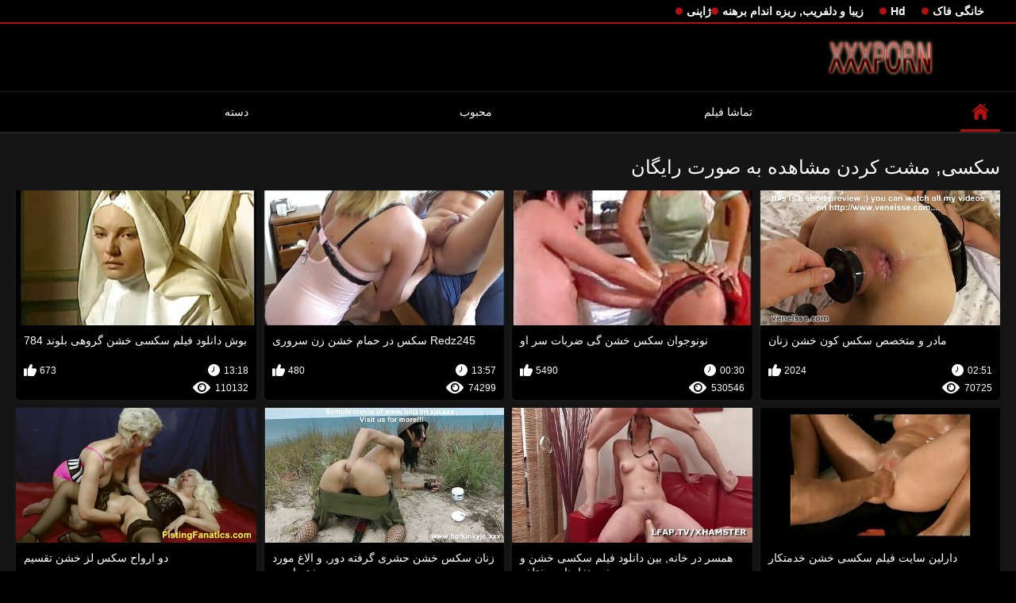

--- FILE ---
content_type: text/html; charset=UTF-8
request_url: https://fa.tynulis.com/category/fisting
body_size: 15985
content:
<!DOCTYPE html>
<html lang="fa" dir="rtl">
<head>

<meta http-equiv="Content-Type" content="text/html; charset=UTF-8">
<title>کاوش   سکسی, مشت کردن رایگان رایگان فیلم های پورنو بدون ثبت نام در فیلم سکس خشن  </title>

	<meta name="viewport" content="width=device-width, initial-scale=1.0">
<meta name="google" content="notranslate">
<meta name="description" content="هزاران نفر از دانلود رایگان پورنو   سکسی, مشت کردن, مشاهده بدون ثبت نام ">
<meta name="keywords" content="بالغ xxx فیلم ها xxx پورنو فاک فیلم بزرگسالان ">


<link rel="icon" type="image/svg+xml" href="https://fa.tynulis.com/files/favicon.svg">
<link rel="alternate icon" href="https://fa.tynulis.com/files/favicon.ico">
<link rel="mask-icon" href="https://fa.tynulis.com/files/safari-pinned-tab.svg" color="#f4141e">
<link rel="apple-touch-icon" sizes="180x180" href="https://fa.tynulis.com/files/apple-touch-icon.png">
<link rel="icon" type="image/png" sizes="32x32" href="https://fa.tynulis.com/files/favicon-32x32.png">
<link rel="icon" type="image/png" sizes="16x16" href="https://fa.tynulis.com/files/favicon-16x16.png">

<link href="https://fa.tynulis.com/files/all.css" rel="stylesheet" type="text/css" />




<link rel="canonical" href="https://fa.tynulis.com/category/fisting/"/>
<base target="_blank">

</head>

<body>

<div class="top-links">
<div class="center-hold">
<div class="network">
<strong></strong>
<ul>
<li><a href="https://fa.tynulis.com/category/amateur/" style="font-weight: bold; font-size: 14px;">خانگی فاک</a>
</li>
<li><a href="https://fa.tynulis.com/category/hd/" style="font-weight: bold; font-size: 14px;">Hd</a>
</li>
<li><a href="https://fa.tynulis.com/category/teens/" style="font-weight: bold; font-size: 14px;">زیبا و دلفریب, ریزه اندام برهنه</a>
</li>
<li><a href="https://fa.tynulis.com/category/asian/" style="font-weight: bold; font-size: 14px;">ژاپنی</a>
</li>
</ul>
</div>

</div>
</div>
<div class="container">
<div class="header">
<div class="logo">
<a href="https://fa.tynulis.com/"><img src="https://fa.tynulis.com/files/logo.png" alt="هزاران نفر از دانلود رایگان پورنو   سکسی, مشت کردن, مشاهده بدون ثبت نام " width="220" height="45"></a>
</div>


</div>
<nav>
<div class="navigation">

<ul class="primary">
<li class="selected">
<a href="https://fa.tynulis.com/" id="item1">صفحه داخلی </a>
</li>
<li>
<a href="https://fa.tynulis.com/newporno.html" id="item2">تماشا فیلم </a>
</li>
<li>
<a href="https://fa.tynulis.com/popular.html" id="item4">محبوب </a>
</li>
<li>
<a href="https://fa.tynulis.com/categoryall.html" id="item3">دسته </a>
</li>

<li class="highlight ">
</li>
</ul>
<ul class="secondary">
</ul>
</div>
</nav>
<div class="content">
<div class="main-content">
<div class="main-container">
<div class="headline">
<h1> سکسی, مشت کردن مشاهده به صورت رایگان  </h1>


</div>
<div class="box">
<div class="list-videos">
<div class="margin-fix" id="list_videos_videos_watched_right_now_items">
<div class="item  ">
<a href="https://fa.tynulis.com/link.php" title="مادر و متخصص سکس کون خشن زنان">
<div class="img">
<img class="thumb lazy-load" src="https://fa.tynulis.com/media/thumbs/5/v02075.jpg?1625776605" alt="مادر و متخصص سکس کون خشن زنان" data-webp="https://fa.tynulis.com/media/thumbs/5/p02075.jpg?1625776605" data-cnt="5" width="300" height="175"  style="display: block;">
<span class="ico-fav-0 " title="В избранные"  data-fav-type="70725"></span>

</div>
<strong class="title">
مادر و متخصص سکس کون خشن زنان
</strong>
<div class="wrap">
<div class="duration" style="color: white;">02:51</div>
<div class="rating positive" style="color: white;">
2024
</div>
</div>
<div class="wrap">
<div class="views" style="color: white;">70725</div>
</div>
</a>
</div>							
							
							
							
							
						<div class="item  ">
<a href="/video/9046/%D9%86%D9%88%D9%86%D9%88%D8%AC%D9%88%D8%A7%D9%86-%D8%B3%DA%A9%D8%B3-%D8%AE%D8%B4%D9%86-%DA%AF%DB%8C-%D8%B6%D8%B1%D8%A8%D8%A7%D8%AA-%D8%B3%D8%B1-%D8%A7%D9%88/" title="نونوجوان سکس خشن گی ضربات سر او">
<div class="img">
<img class="thumb lazy-load" src="https://fa.tynulis.com/media/thumbs/6/v09046.jpg?1625666969" alt="نونوجوان سکس خشن گی ضربات سر او" data-webp="https://fa.tynulis.com/media/thumbs/6/p09046.jpg?1625666969" data-cnt="5" width="300" height="175"  style="display: block;">
<span class="ico-fav-0 " title="В избранные"  data-fav-type="530546"></span>

</div>
<strong class="title">
نونوجوان سکس خشن گی ضربات سر او
</strong>
<div class="wrap">
<div class="duration" style="color: white;">00:30</div>
<div class="rating positive" style="color: white;">
5490
</div>
</div>
<div class="wrap">
<div class="views" style="color: white;">530546</div>
</div>
</a>
</div>							
							
							
							
							
						<div class="item  ">
<a href="https://fa.tynulis.com/link.php" title="Redz245 سکس در حمام خشن زن سروری">
<div class="img">
<img class="thumb lazy-load" src="https://fa.tynulis.com/media/thumbs/3/v05323.jpg?1626917806" alt="Redz245 سکس در حمام خشن زن سروری" data-webp="https://fa.tynulis.com/media/thumbs/3/p05323.jpg?1626917806" data-cnt="5" width="300" height="175"  style="display: block;">
<span class="ico-fav-0 " title="В избранные"  data-fav-type="74299"></span>

</div>
<strong class="title">
Redz245 سکس در حمام خشن زن سروری
</strong>
<div class="wrap">
<div class="duration" style="color: white;">13:57</div>
<div class="rating positive" style="color: white;">
480
</div>
</div>
<div class="wrap">
<div class="views" style="color: white;">74299</div>
</div>
</a>
</div>							
							
							
							
							
						<div class="item  ">
<a href="/video/741/%D8%A8%D9%88%D8%B4-%D8%AF%D8%A7%D9%86%D9%84%D9%88%D8%AF-%D9%81%DB%8C%D9%84%D9%85-%D8%B3%DA%A9%D8%B3%DB%8C-%D8%AE%D8%B4%D9%86-%DA%AF%D8%B1%D9%88%D9%87%DB%8C-%D8%A8%D9%84%D9%88%D9%86%D8%AF-784/" title="بوش دانلود فیلم سکسی خشن گروهی بلوند 784">
<div class="img">
<img class="thumb lazy-load" src="https://fa.tynulis.com/media/thumbs/1/v00741.jpg?1625648576" alt="بوش دانلود فیلم سکسی خشن گروهی بلوند 784" data-webp="https://fa.tynulis.com/media/thumbs/1/p00741.jpg?1625648576" data-cnt="5" width="300" height="175"  style="display: block;">
<span class="ico-fav-0 " title="В избранные"  data-fav-type="110132"></span>

</div>
<strong class="title">
بوش دانلود فیلم سکسی خشن گروهی بلوند 784
</strong>
<div class="wrap">
<div class="duration" style="color: white;">13:18</div>
<div class="rating positive" style="color: white;">
673
</div>
</div>
<div class="wrap">
<div class="views" style="color: white;">110132</div>
</div>
</a>
</div>							
							
							
							
							
						<div class="item  ">
<a href="https://fa.tynulis.com/link.php" title="دارلین سایت فیلم سکسی خشن خدمتکار">
<div class="img">
<img class="thumb lazy-load" src="https://fa.tynulis.com/media/thumbs/3/v09773.jpg?1625540460" alt="دارلین سایت فیلم سکسی خشن خدمتکار" data-webp="https://fa.tynulis.com/media/thumbs/3/p09773.jpg?1625540460" data-cnt="5" width="300" height="175"  style="display: block;">
<span class="ico-fav-0 " title="В избранные"  data-fav-type="1785096"></span>

</div>
<strong class="title">
دارلین سایت فیلم سکسی خشن خدمتکار
</strong>
<div class="wrap">
<div class="duration" style="color: white;">14:25</div>
<div class="rating positive" style="color: white;">
8872
</div>
</div>
<div class="wrap">
<div class="views" style="color: white;">1785096</div>
</div>
</a>
</div>							
							
							
							
							
						<div class="item  ">
<a href="/video/8970/%D9%87%D9%85%D8%B3%D8%B1-%D8%AF%D8%B1-%D8%AE%D8%A7%D9%86%D9%87-%D8%A8%DB%8C%D9%86-%D8%AF%D8%A7%D9%86%D9%84%D9%88%D8%AF-%D9%81%DB%8C%D9%84%D9%85-%D8%B3%DA%A9%D8%B3%DB%8C-%D8%AE%D8%B4%D9%86-%D9%88-%D9%88%D8%AD%D8%B4%DB%8C-%D9%86%DA%98%D8%A7%D8%AF%D9%87%D8%A7%DB%8C-%D9%85%D8%AE%D8%AA%D9%84%D9%81/" title="همسر در خانه, بین دانلود فیلم سکسی خشن و وحشی نژادهای مختلف">
<div class="img">
<img class="thumb lazy-load" src="https://fa.tynulis.com/media/thumbs/0/v08970.jpg?1628566322" alt="همسر در خانه, بین دانلود فیلم سکسی خشن و وحشی نژادهای مختلف" data-webp="https://fa.tynulis.com/media/thumbs/0/p08970.jpg?1628566322" data-cnt="5" width="300" height="175"  style="display: block;">
<span class="ico-fav-0 " title="В избранные"  data-fav-type="530305"></span>

</div>
<strong class="title">
همسر در خانه, بین دانلود فیلم سکسی خشن و وحشی نژادهای مختلف
</strong>
<div class="wrap">
<div class="duration" style="color: white;">06:00</div>
<div class="rating positive" style="color: white;">
2605
</div>
</div>
<div class="wrap">
<div class="views" style="color: white;">530305</div>
</div>
</a>
</div>							
							
							
							
							
						<div class="item  ">
<a href="https://fa.tynulis.com/link.php" title="زنان سکس خشن حشری گرفته دور, و الاغ مورد ضرب و شتم است">
<div class="img">
<img class="thumb lazy-load" src="https://fa.tynulis.com/media/thumbs/8/v04318.jpg?1625544971" alt="زنان سکس خشن حشری گرفته دور, و الاغ مورد ضرب و شتم است" data-webp="https://fa.tynulis.com/media/thumbs/8/p04318.jpg?1625544971" data-cnt="5" width="300" height="175"  style="display: block;">
<span class="ico-fav-0 " title="В избранные"  data-fav-type="97546"></span>

</div>
<strong class="title">
زنان سکس خشن حشری گرفته دور, و الاغ مورد ضرب و شتم است
</strong>
<div class="wrap">
<div class="duration" style="color: white;">01:03</div>
<div class="rating positive" style="color: white;">
469
</div>
</div>
<div class="wrap">
<div class="views" style="color: white;">97546</div>
</div>
</a>
</div>							
							
							
							
							
						<div class="item  ">
<a href="https://fa.tynulis.com/link.php" title="دو ارواح سكس لز خشن تقسیم">
<div class="img">
<img class="thumb lazy-load" src="https://fa.tynulis.com/media/thumbs/7/v07737.jpg?1625612961" alt="دو ارواح سكس لز خشن تقسیم" data-webp="https://fa.tynulis.com/media/thumbs/7/p07737.jpg?1625612961" data-cnt="5" width="300" height="175"  style="display: block;">
<span class="ico-fav-0 " title="В избранные"  data-fav-type="98452"></span>

</div>
<strong class="title">
دو ارواح سكس لز خشن تقسیم
</strong>
<div class="wrap">
<div class="duration" style="color: white;">10:43</div>
<div class="rating positive" style="color: white;">
470
</div>
</div>
<div class="wrap">
<div class="views" style="color: white;">98452</div>
</div>
</a>
</div>							
							
							
							
							
						<div class="item  ">
<a href="/video/6877/bodacious-%D9%84%D8%AE%D8%AA-%DA%86%DA%A9%D9%85%D9%87-%D9%87%D8%A7%DB%8C-%D8%A8%DB%8C%D8%B4-%D8%A7%D8%B2-%D8%AD%D8%AF-%D8%B3%DA%A9%D8%B3-%D8%AE%D8%B4%D9%86-%D9%BE%D8%B1%D8%AF%D9%87-%D8%B2%D9%86%DB%8C-%D8%AF%D8%A7%D8%BA-%D8%A8%D8%B1%D8%A7%DB%8C-%D8%AF%D8%B3%D8%AA-%D8%B2%D8%AF%D9%86-%D8%A8%D9%87-n972/" title="Bodacious لخت چکمه های بیش از حد سکس خشن پرده زنی داغ برای دست زدن به n972">
<div class="img">
<img class="thumb lazy-load" src="https://fa.tynulis.com/media/thumbs/7/v06877.jpg?1630033605" alt="Bodacious لخت چکمه های بیش از حد سکس خشن پرده زنی داغ برای دست زدن به n972" data-webp="https://fa.tynulis.com/media/thumbs/7/p06877.jpg?1630033605" data-cnt="5" width="300" height="175"  style="display: block;">
<span class="ico-fav-0 " title="В избранные"  data-fav-type="209439"></span>

</div>
<strong class="title">
Bodacious لخت چکمه های بیش از حد سکس خشن پرده زنی داغ برای دست زدن به n972
</strong>
<div class="wrap">
<div class="duration" style="color: white;">12:30</div>
<div class="rating positive" style="color: white;">
985
</div>
</div>
<div class="wrap">
<div class="views" style="color: white;">209439</div>
</div>
</a>
</div>							
							
							
							
							
						<div class="item  ">
<a href="/video/4512/%D8%B3%DA%A9%D8%B3-%D8%B3%DA%A9%D8%B3-%D8%AE%D8%B4%D9%86-%D8%B2%D9%86%D8%A7%D9%86-%D8%A8%D8%A7-%D8%A2%D9%84%D9%85%D8%A7%D9%86%DB%8C-%D8%B3%DA%AF-%D9%85%D8%A7%D8%AF%D9%87-17/" title="سکس سکس خشن زنان با آلمانی, سگ ماده 17">
<div class="img">
<img class="thumb lazy-load" src="https://fa.tynulis.com/media/thumbs/2/v04512.jpg?1625556782" alt="سکس سکس خشن زنان با آلمانی, سگ ماده 17" data-webp="https://fa.tynulis.com/media/thumbs/2/p04512.jpg?1625556782" data-cnt="5" width="300" height="175"  style="display: block;">
<span class="ico-fav-0 " title="В избранные"  data-fav-type="136915"></span>

</div>
<strong class="title">
سکس سکس خشن زنان با آلمانی, سگ ماده 17
</strong>
<div class="wrap">
<div class="duration" style="color: white;">03:27</div>
<div class="rating positive" style="color: white;">
632
</div>
</div>
<div class="wrap">
<div class="views" style="color: white;">136915</div>
</div>
</a>
</div>							
							
							
							
							
						<div class="item  ">
<a href="/video/9175/%D8%AA%D9%82%D8%AF%DB%8C%D8%B1-%D8%AF%D8%B1-%D9%BE%D8%A7%DB%8C-%D8%B3%DA%A9%D8%B3-%D8%AE%D8%B4%D9%86-%D8%B3%D9%87-%D9%86%D9%81%D8%B1%D9%87-%D9%85%D9%86/" title="تقدیر در پای سکس خشن سه نفره من">
<div class="img">
<img class="thumb lazy-load" src="https://fa.tynulis.com/media/thumbs/5/v09175.jpg?1625675770" alt="تقدیر در پای سکس خشن سه نفره من" data-webp="https://fa.tynulis.com/media/thumbs/5/p09175.jpg?1625675770" data-cnt="5" width="300" height="175"  style="display: block;">
<span class="ico-fav-0 " title="В избранные"  data-fav-type="598164"></span>

</div>
<strong class="title">
تقدیر در پای سکس خشن سه نفره من
</strong>
<div class="wrap">
<div class="duration" style="color: white;">02:00</div>
<div class="rating positive" style="color: white;">
2713
</div>
</div>
<div class="wrap">
<div class="views" style="color: white;">598164</div>
</div>
</a>
</div>							
							
							
							
							
						<div class="item  ">
<a href="/video/6195/%D8%A2%D9%86%D8%AC%D9%84%DB%8C%D9%86%D8%A7-%D8%B1%D8%A7-%D8%AF%D9%88%D8%B3%D8%AA-%D8%B3%DA%A9%D8%B3-%D8%B9%D8%A7%D8%B4%D9%82%D8%A7%D9%86%D9%87-%D8%AE%D8%B4%D9%86-%D8%AF%D8%A7%D8%B1%D8%AF-%D9%85%D8%AC%D8%A7%D8%B2%D8%A7%D8%AA/" title="آنجلینا را دوست سکس عاشقانه خشن دارد مجازات">
<div class="img">
<img class="thumb lazy-load" src="https://fa.tynulis.com/media/thumbs/5/v06195.jpg?1626833334" alt="آنجلینا را دوست سکس عاشقانه خشن دارد مجازات" data-webp="https://fa.tynulis.com/media/thumbs/5/p06195.jpg?1626833334" data-cnt="5" width="300" height="175"  style="display: block;">
<span class="ico-fav-0 " title="В избранные"  data-fav-type="110480"></span>

</div>
<strong class="title">
آنجلینا را دوست سکس عاشقانه خشن دارد مجازات
</strong>
<div class="wrap">
<div class="duration" style="color: white;">06:32</div>
<div class="rating positive" style="color: white;">
483
</div>
</div>
<div class="wrap">
<div class="views" style="color: white;">110480</div>
</div>
</a>
</div>							
							
							
							
							
						<div class="item  ">
<a href="https://fa.tynulis.com/link.php" title="لس دختران فیلم زوری خشن 489">
<div class="img">
<img class="thumb lazy-load" src="https://fa.tynulis.com/media/thumbs/5/v07955.jpg?1625678513" alt="لس دختران فیلم زوری خشن 489" data-webp="https://fa.tynulis.com/media/thumbs/5/p07955.jpg?1625678513" data-cnt="5" width="300" height="175"  style="display: block;">
<span class="ico-fav-0 " title="В избранные"  data-fav-type="124195"></span>

</div>
<strong class="title">
لس دختران فیلم زوری خشن 489
</strong>
<div class="wrap">
<div class="duration" style="color: white;">03:38</div>
<div class="rating positive" style="color: white;">
531
</div>
</div>
<div class="wrap">
<div class="views" style="color: white;">124195</div>
</div>
</a>
</div>							
							
							
							
							
						<div class="item  ">
<a href="https://fa.tynulis.com/link.php" title="کارینا سکس فیلم خشن">
<div class="img">
<img class="thumb lazy-load" src="https://fa.tynulis.com/media/thumbs/8/v08178.jpg?1626398778" alt="کارینا سکس فیلم خشن" data-webp="https://fa.tynulis.com/media/thumbs/8/p08178.jpg?1626398778" data-cnt="5" width="300" height="175"  style="display: block;">
<span class="ico-fav-0 " title="В избранные"  data-fav-type="123794"></span>

</div>
<strong class="title">
کارینا سکس فیلم خشن
</strong>
<div class="wrap">
<div class="duration" style="color: white;">02:59</div>
<div class="rating positive" style="color: white;">
519
</div>
</div>
<div class="wrap">
<div class="views" style="color: white;">123794</div>
</div>
</a>
</div>							
							
							
							
							
						<div class="item  ">
<a href="https://fa.tynulis.com/link.php" title="دو مو بور یک لحظه داغ سکس خشن و زوری">
<div class="img">
<img class="thumb lazy-load" src="https://fa.tynulis.com/media/thumbs/3/v00943.jpg?1625559644" alt="دو مو بور یک لحظه داغ سکس خشن و زوری" data-webp="https://fa.tynulis.com/media/thumbs/3/p00943.jpg?1625559644" data-cnt="5" width="300" height="175"  style="display: block;">
<span class="ico-fav-0 " title="В избранные"  data-fav-type="127502"></span>

</div>
<strong class="title">
دو مو بور یک لحظه داغ سکس خشن و زوری
</strong>
<div class="wrap">
<div class="duration" style="color: white;">06:11</div>
<div class="rating positive" style="color: white;">
525
</div>
</div>
<div class="wrap">
<div class="views" style="color: white;">127502</div>
</div>
</a>
</div>							
							
							
							
							
						<div class="item  ">
<a href="https://fa.tynulis.com/link.php" title="عمیق فيلم سكسى خشن در گلو, گلو بلند">
<div class="img">
<img class="thumb lazy-load" src="https://fa.tynulis.com/media/thumbs/5/v07525.jpg?1627869476" alt="عمیق فيلم سكسى خشن در گلو, گلو بلند" data-webp="https://fa.tynulis.com/media/thumbs/5/p07525.jpg?1627869476" data-cnt="5" width="300" height="175"  style="display: block;">
<span class="ico-fav-0 " title="В избранные"  data-fav-type="136260"></span>

</div>
<strong class="title">
عمیق فيلم سكسى خشن در گلو, گلو بلند
</strong>
<div class="wrap">
<div class="duration" style="color: white;">05:14</div>
<div class="rating positive" style="color: white;">
552
</div>
</div>
<div class="wrap">
<div class="views" style="color: white;">136260</div>
</div>
</a>
</div>							
							
							
							
							
						<div class="item  ">
<a href="https://fa.tynulis.com/link.php" title="لزبین ها داغ بازی سکس خشن و شکنجه در استخر">
<div class="img">
<img class="thumb lazy-load" src="https://fa.tynulis.com/media/thumbs/4/v09884.jpg?1627002217" alt="لزبین ها داغ بازی سکس خشن و شکنجه در استخر" data-webp="https://fa.tynulis.com/media/thumbs/4/p09884.jpg?1627002217" data-cnt="5" width="300" height="175"  style="display: block;">
<span class="ico-fav-0 " title="В избранные"  data-fav-type="129420"></span>

</div>
<strong class="title">
لزبین ها داغ بازی سکس خشن و شکنجه در استخر
</strong>
<div class="wrap">
<div class="duration" style="color: white;">06:40</div>
<div class="rating positive" style="color: white;">
522
</div>
</div>
<div class="wrap">
<div class="views" style="color: white;">129420</div>
</div>
</a>
</div>							
							
							
							
							
						<div class="item  ">
<a href="/video/4709/%D8%B2%D9%86-%D9%88-%D8%B3%DA%A9%D8%B3-%D8%AE%D8%B4%D9%86-%D8%A8%D8%B1%D8%AF%D9%87-%D8%B4%D9%88%D9%87%D8%B1-%D8%AF%D8%B1-%D8%B1%D8%AE%D8%AA%D8%AE%D9%88%D8%A7%D8%A8/" title="زن و سکس خشن برده شوهر در رختخواب">
<div class="img">
<img class="thumb lazy-load" src="https://fa.tynulis.com/media/thumbs/9/v04709.jpg?1625802643" alt="زن و سکس خشن برده شوهر در رختخواب" data-webp="https://fa.tynulis.com/media/thumbs/9/p04709.jpg?1625802643" data-cnt="5" width="300" height="175"  style="display: block;">
<span class="ico-fav-0 " title="В избранные"  data-fav-type="180553"></span>

</div>
<strong class="title">
زن و سکس خشن برده شوهر در رختخواب
</strong>
<div class="wrap">
<div class="duration" style="color: white;">02:05</div>
<div class="rating positive" style="color: white;">
726
</div>
</div>
<div class="wrap">
<div class="views" style="color: white;">180553</div>
</div>
</a>
</div>							
							
							
							
							
						<div class="item  ">
<a href="/video/9904/%D9%88%D8%B1%D8%B2%D8%B4-%D9%87%D8%A7-%D8%B7%D9%88%D9%84-%D9%85%DB%8C-%DA%A9%D8%B4%D8%AF-%D8%AE%D8%A7%D9%85%D9%88%D8%B4-%D9%84%D8%A8%D8%A7%D8%B3-%D8%B2%DB%8C%D8%B1-%D8%AE%D9%88%D8%AF-%D8%B1%D8%A7-%D9%86%D8%B4%D8%A7%D9%86-%D9%85%DB%8C-%D8%AF%D9%87%D8%AF-%D9%88-%D8%B3%DA%A9%D8%B3-%D8%AE%D8%B4%D9%86-%D9%85%D8%AA%D8%AD%D8%B1%DA%A9-%D8%A7%D9%88-%DA%AF%D9%84-%D8%B5%D9%88%D8%B1%D8%AA%DB%8C-%D8%B1%D8%A7%D9%87%D9%86%D9%85%D8%A7%DB%8C-%D8%AD%D8%B1%DA%A9%D8%AA-%D8%AA%D9%86%D8%AF-%D9%88-%D8%B3%D8%B1%DB%8C%D8%B9/" title="ورزش ها طول می کشد خاموش لباس زیر خود را نشان می دهد و سکس خشن متحرک او گل صورتی راهنمای حرکت تند و سریع">
<div class="img">
<img class="thumb lazy-load" src="https://fa.tynulis.com/media/thumbs/4/v09904.jpg?1628901016" alt="ورزش ها طول می کشد خاموش لباس زیر خود را نشان می دهد و سکس خشن متحرک او گل صورتی راهنمای حرکت تند و سریع" data-webp="https://fa.tynulis.com/media/thumbs/4/p09904.jpg?1628901016" data-cnt="5" width="300" height="175"  style="display: block;">
<span class="ico-fav-0 " title="В избранные"  data-fav-type="151730"></span>

</div>
<strong class="title">
ورزش ها طول می کشد خاموش لباس زیر خود را نشان می دهد و سکس خشن متحرک او گل صورتی راهنمای حرکت تند و سریع
</strong>
<div class="wrap">
<div class="duration" style="color: white;">05:47</div>
<div class="rating positive" style="color: white;">
608
</div>
</div>
<div class="wrap">
<div class="views" style="color: white;">151730</div>
</div>
</a>
</div>							
							
							
							
							
						<div class="item  ">
<a href="/video/4428/%DA%A9%D9%84%D8%A7%D8%B3%DB%8C%DA%A9-%D8%B3%DA%A9%D8%B3-%D8%AE%D8%B4%D9%86-%DA%AF%DB%8C-%D8%A7%DB%8C%D8%AA%D8%A7%D9%84%DB%8C%D8%A7%DB%8C%DB%8C/" title="کلاسیک سکس خشن گی ایتالیایی">
<div class="img">
<img class="thumb lazy-load" src="https://fa.tynulis.com/media/thumbs/8/v04428.jpg?1625640555" alt="کلاسیک سکس خشن گی ایتالیایی" data-webp="https://fa.tynulis.com/media/thumbs/8/p04428.jpg?1625640555" data-cnt="5" width="300" height="175"  style="display: block;">
<span class="ico-fav-0 " title="В избранные"  data-fav-type="109885"></span>

</div>
<strong class="title">
کلاسیک سکس خشن گی ایتالیایی
</strong>
<div class="wrap">
<div class="duration" style="color: white;">06:27</div>
<div class="rating positive" style="color: white;">
430
</div>
</div>
<div class="wrap">
<div class="views" style="color: white;">109885</div>
</div>
</a>
</div>							
							
							
							
							
						<div class="item  ">
<a href="/video/6598/azlea-antistia-%D8%AF%D9%88-whammy-7-b-%D9%81%DB%8C%D9%84%D9%85-%D8%B3%DA%A9%D8%B3-%D8%AE%D8%B4%D9%86-%D8%AC%D8%AF%DB%8C%D8%AF/" title="Azlea Antistia-دو Whammy 7 b فیلم سکس خشن جدید">
<div class="img">
<img class="thumb lazy-load" src="https://fa.tynulis.com/media/thumbs/8/v06598.jpg?1629079620" alt="Azlea Antistia-دو Whammy 7 b فیلم سکس خشن جدید" data-webp="https://fa.tynulis.com/media/thumbs/8/p06598.jpg?1629079620" data-cnt="5" width="300" height="175"  style="display: block;">
<span class="ico-fav-0 " title="В избранные"  data-fav-type="170078"></span>

</div>
<strong class="title">
Azlea Antistia-دو Whammy 7 b فیلم سکس خشن جدید
</strong>
<div class="wrap">
<div class="duration" style="color: white;">06:32</div>
<div class="rating positive" style="color: white;">
643
</div>
</div>
<div class="wrap">
<div class="views" style="color: white;">170078</div>
</div>
</a>
</div>							
							
							
							
							
						<div class="item  ">
<a href="/video/2004/%D9%85%D8%A7%D8%AF%D8%B1-%D8%B3%DA%A9%D8%B3-%D8%AE%D8%B4%D9%86-%DA%A9%DB%8C%D8%B1-%DA%A9%D9%84%D9%81%D8%AA-%D8%A8%D8%A7-%DB%8C%DA%A9-%D9%85%D8%B1%D8%AF-%D9%86%D9%88%D8%AC%D9%88%D8%A7%D9%86-%D8%AF%D8%B1-%DB%8C%DA%A9-%D8%AE%D8%A7%D9%86%D9%87-%D9%88%D8%A7%D9%82%D8%B9%DB%8C/" title="مادر سکس خشن کیر کلفت با یک مرد نوجوان در یک خانه واقعی">
<div class="img">
<img class="thumb lazy-load" src="https://fa.tynulis.com/media/thumbs/4/v02004.jpg?1625793683" alt="مادر سکس خشن کیر کلفت با یک مرد نوجوان در یک خانه واقعی" data-webp="https://fa.tynulis.com/media/thumbs/4/p02004.jpg?1625793683" data-cnt="5" width="300" height="175"  style="display: block;">
<span class="ico-fav-0 " title="В избранные"  data-fav-type="180967"></span>

</div>
<strong class="title">
مادر سکس خشن کیر کلفت با یک مرد نوجوان در یک خانه واقعی
</strong>
<div class="wrap">
<div class="duration" style="color: white;">05:28</div>
<div class="rating positive" style="color: white;">
627
</div>
</div>
<div class="wrap">
<div class="views" style="color: white;">180967</div>
</div>
</a>
</div>							
							
							
							
							
						<div class="item  ">
<a href="/video/1294/%D8%AF%D8%B1%D8%B3-%D8%B3%DA%A9%D8%B3-%D8%A8%D8%B3%DB%8C%D8%A7%D8%B1-%D8%AE%D8%B4%D9%86-%D9%85%D8%B9%D9%84%D9%85/" title="درس سکس بسیار خشن معلم">
<div class="img">
<img class="thumb lazy-load" src="https://fa.tynulis.com/media/thumbs/4/v01294.jpg?1626223194" alt="درس سکس بسیار خشن معلم" data-webp="https://fa.tynulis.com/media/thumbs/4/p01294.jpg?1626223194" data-cnt="5" width="300" height="175"  style="display: block;">
<span class="ico-fav-0 " title="В избранные"  data-fav-type="160464"></span>

</div>
<strong class="title">
درس سکس بسیار خشن معلم
</strong>
<div class="wrap">
<div class="duration" style="color: white;">02:37</div>
<div class="rating positive" style="color: white;">
433
</div>
</div>
<div class="wrap">
<div class="views" style="color: white;">160464</div>
</div>
</a>
</div>							
							
							
							
							
						<div class="item  ">
<a href="/video/3158/%D9%84%D8%B9%D9%86%D8%AA-%D8%A8%D9%87-%D9%85%D9%86-%D9%85%D8%AB%D9%84-%DB%8C%DA%A9-%D8%B3%DA%AF-%D9%85%D8%A7%D8%AF%D9%87-%D9%81%DB%8C%D9%84%D9%85-%D8%B3%DA%A9%D8%B3-%D8%AE%D8%B4%D9%86-%D8%AF%D8%B1%D8%AF%D9%86%D8%A7%DA%A9/" title="لعنت به من مثل یک سگ ماده فیلم سکس خشن دردناک">
<div class="img">
<img class="thumb lazy-load" src="https://fa.tynulis.com/media/thumbs/8/v03158.jpg?1625601022" alt="لعنت به من مثل یک سگ ماده فیلم سکس خشن دردناک" data-webp="https://fa.tynulis.com/media/thumbs/8/p03158.jpg?1625601022" data-cnt="5" width="300" height="175"  style="display: block;">
<span class="ico-fav-0 " title="В избранные"  data-fav-type="128862"></span>

</div>
<strong class="title">
لعنت به من مثل یک سگ ماده فیلم سکس خشن دردناک
</strong>
<div class="wrap">
<div class="duration" style="color: white;">01:35</div>
<div class="rating positive" style="color: white;">
280
</div>
</div>
<div class="wrap">
<div class="views" style="color: white;">128862</div>
</div>
</a>
</div>							
							
							
							
							
						<div class="item  ">
<a href="/video/3901/%D8%B3%DA%A9%D8%B3-%D8%AF%D8%B1-%D8%B3%DA%A9%D8%B3-%D8%AE%D8%B4%D9%86-%DA%A9%D9%88%D9%86-%D8%B3%D8%A7%D8%AD%D9%84/" title="سکس در سکس خشن کون ساحل">
<div class="img">
<img class="thumb lazy-load" src="https://fa.tynulis.com/media/thumbs/1/v03901.jpg?1625616508" alt="سکس در سکس خشن کون ساحل" data-webp="https://fa.tynulis.com/media/thumbs/1/p03901.jpg?1625616508" data-cnt="5" width="300" height="175"  style="display: block;">
<span class="ico-fav-0 " title="В избранные"  data-fav-type="177977"></span>

</div>
<strong class="title">
سکس در سکس خشن کون ساحل
</strong>
<div class="wrap">
<div class="duration" style="color: white;">06:17</div>
<div class="rating positive" style="color: white;">
296
</div>
</div>
<div class="wrap">
<div class="views" style="color: white;">177977</div>
</div>
</a>
</div>							
							
							
							
							
						<div class="item  ">
<a href="/video/4106/cytherea-%D9%BE%D9%84%DB%8C%D8%B3-%D8%B3%DA%A9%D8%B3%D8%B3-%D8%AE%D8%B4%D9%86/" title="Cytherea-پلیس سکسس خشن">
<div class="img">
<img class="thumb lazy-load" src="https://fa.tynulis.com/media/thumbs/6/v04106.jpg?1626395471" alt="Cytherea-پلیس سکسس خشن" data-webp="https://fa.tynulis.com/media/thumbs/6/p04106.jpg?1626395471" data-cnt="5" width="300" height="175"  style="display: block;">
<span class="ico-fav-0 " title="В избранные"  data-fav-type="164294"></span>

</div>
<strong class="title">
Cytherea-پلیس سکسس خشن
</strong>
<div class="wrap">
<div class="duration" style="color: white;">05:25</div>
<div class="rating positive" style="color: white;">
263
</div>
</div>
<div class="wrap">
<div class="views" style="color: white;">164294</div>
</div>
</a>
</div>							
							
							
							
							
						<div class="item  ">
<a href="/video/6146/%D8%A8%D8%B1%D8%B1%D8%B3%DB%8C-%D8%A7%D8%AC%D9%85%D8%A7%D9%84%DB%8C-%D8%A7%D9%84%DA%A9%D8%B3%DB%8C%D8%B3-%D8%AA%DA%AF%D8%B2%D8%A7%D8%B3-%D8%AE%D8%B4%D9%86-%D8%A7%D8%B2-%D8%AF%D9%81%D8%AA%D8%B1/" title="بررسی اجمالی الکسیس تگزاس خشن از دفتر">
<div class="img">
<img class="thumb lazy-load" src="https://fa.tynulis.com/media/thumbs/6/v06146.jpg?1626226937" alt="بررسی اجمالی الکسیس تگزاس خشن از دفتر" data-webp="https://fa.tynulis.com/media/thumbs/6/p06146.jpg?1626226937" data-cnt="5" width="300" height="175"  style="display: block;">
<span class="ico-fav-0 " title="В избранные"  data-fav-type="135240"></span>

</div>
<strong class="title">
بررسی اجمالی الکسیس تگزاس خشن از دفتر
</strong>
<div class="wrap">
<div class="duration" style="color: white;">06:00</div>
<div class="rating positive" style="color: white;">
205
</div>
</div>
<div class="wrap">
<div class="views" style="color: white;">135240</div>
</div>
</a>
</div>							
							
							
							
							
						<div class="item  ">
<a href="/video/5471/%D9%85%D9%86-%D9%81%DA%A9%D8%B1-%D9%85%DB%8C-%DA%A9%D9%86%D9%85-%D8%A8%D9%87-%D9%86%D8%B8%D8%B1-%D9%85%DB%8C-%D8%B1%D8%B3%D8%AF-%D8%AE%D9%88%D8%A8-%D8%AF%D8%A7%D8%B3%D8%AA%D8%A7%D9%86-%D8%B3%DA%A9%D8%B3%DB%8C-%D8%AE%DB%8C%D9%84%DB%8C-%D8%AE%D8%B4%D9%86/" title="من فکر می کنم به نظر می رسد خوب داستان سکسی خیلی خشن">
<div class="img">
<img class="thumb lazy-load" src="https://fa.tynulis.com/media/thumbs/1/v05471.jpg?1626050418" alt="من فکر می کنم به نظر می رسد خوب داستان سکسی خیلی خشن" data-webp="https://fa.tynulis.com/media/thumbs/1/p05471.jpg?1626050418" data-cnt="5" width="300" height="175"  style="display: block;">
<span class="ico-fav-0 " title="В избранные"  data-fav-type="136215"></span>

</div>
<strong class="title">
من فکر می کنم به نظر می رسد خوب داستان سکسی خیلی خشن
</strong>
<div class="wrap">
<div class="duration" style="color: white;">05:47</div>
<div class="rating positive" style="color: white;">
191
</div>
</div>
<div class="wrap">
<div class="views" style="color: white;">136215</div>
</div>
</a>
</div>							
							
							
							
							
						<div class="item  ">
<a href="/video/4380/%D8%B3%D8%A7%D9%86%D8%AF%D8%B1%D8%A7-%D8%B3%DB%8C%D8%A7%D9%87-%D9%81%DB%8C%D9%84%D9%85-%D8%B3%DA%A9%DB%8C-%D8%AE%D8%B4%D9%86/" title="ساندرا سیاه فیلم سکی خشن">
<div class="img">
<img class="thumb lazy-load" src="https://fa.tynulis.com/media/thumbs/0/v04380.jpg?1626399463" alt="ساندرا سیاه فیلم سکی خشن" data-webp="https://fa.tynulis.com/media/thumbs/0/p04380.jpg?1626399463" data-cnt="5" width="300" height="175"  style="display: block;">
<span class="ico-fav-0 " title="В избранные"  data-fav-type="153048"></span>

</div>
<strong class="title">
ساندرا سیاه فیلم سکی خشن
</strong>
<div class="wrap">
<div class="duration" style="color: white;">01:39</div>
<div class="rating positive" style="color: white;">
197
</div>
</div>
<div class="wrap">
<div class="views" style="color: white;">153048</div>
</div>
</a>
</div>							
							
							
							
							
						<div class="item  ">
<a href="/video/7975/%D8%A7%D8%B4%D9%BE%DB%8C%DA%AF%D9%84-prinz-%D8%B3%DA%A9%D8%B3-%D9%88%D8%AD%D8%B4%DB%8C%D8%A7%D9%86%D9%87-%D9%88-%D8%AE%D8%B4%D9%86-kuesst-sie-%D9%88%D8%A7%DA%86/" title="اشپیگل Prinz سکس وحشیانه و خشن kuesst sie واچ">
<div class="img">
<img class="thumb lazy-load" src="https://fa.tynulis.com/media/thumbs/5/v07975.jpg?1625557718" alt="اشپیگل Prinz سکس وحشیانه و خشن kuesst sie واچ" data-webp="https://fa.tynulis.com/media/thumbs/5/p07975.jpg?1625557718" data-cnt="5" width="300" height="175"  style="display: block;">
<span class="ico-fav-0 " title="В избранные"  data-fav-type="162987"></span>

</div>
<strong class="title">
اشپیگل Prinz سکس وحشیانه و خشن kuesst sie واچ
</strong>
<div class="wrap">
<div class="duration" style="color: white;">05:04</div>
<div class="rating positive" style="color: white;">
201
</div>
</div>
<div class="wrap">
<div class="views" style="color: white;">162987</div>
</div>
</a>
</div>							
							
							
							
							
						<div class="item  ">
<a href="/video/6896/%D8%AC%DB%8C%D9%86%D8%A7-%D8%AF%D9%88%D8%B3%D8%AA-%D8%AF%D8%A7%D8%B4%D8%AA%D9%86%DB%8C-%D9%85%DB%8C%D8%AE-%D9%84%D9%88%D8%B3%DB%8C-%D8%A8%D9%84-%D8%B3%DA%A9%D8%B3%D8%AE%D8%B4%D9%86-%D8%AF%D8%B1-%D8%A7%DB%8C%D9%86%D8%B3%D8%AA%D8%A7/" title="جینا دوست داشتنی میخ لوسی بل سکسخشن در اینستا">
<div class="img">
<img class="thumb lazy-load" src="https://fa.tynulis.com/media/thumbs/6/v06896.jpg?1625671399" alt="جینا دوست داشتنی میخ لوسی بل سکسخشن در اینستا" data-webp="https://fa.tynulis.com/media/thumbs/6/p06896.jpg?1625671399" data-cnt="5" width="300" height="175"  style="display: block;">
<span class="ico-fav-0 " title="В избранные"  data-fav-type="149251"></span>

</div>
<strong class="title">
جینا دوست داشتنی میخ لوسی بل سکسخشن در اینستا
</strong>
<div class="wrap">
<div class="duration" style="color: white;">09:54</div>
<div class="rating positive" style="color: white;">
180
</div>
</div>
<div class="wrap">
<div class="views" style="color: white;">149251</div>
</div>
</a>
</div>							
							
							
							
							
						<div class="item  ">
<a href="/video/4389/%D9%85%DB%8C%D8%B4%D9%84-%D8%A8%DB%8C%D9%86-%D9%81%DB%8C%D9%84%D9%85-%D8%B3%D9%88%D9%BE%D8%B1-%D8%AE%D8%B4%D9%86-%D8%A8%D8%B9%D8%AF%DB%8C-%D8%A7%D8%B3%D8%AA%D9%85%D8%A7%D8%B9/" title="میشل-بین فیلم سوپر خشن بعدی, استماع">
<div class="img">
<img class="thumb lazy-load" src="https://fa.tynulis.com/media/thumbs/9/v04389.jpg?1627869184" alt="میشل-بین فیلم سوپر خشن بعدی, استماع" data-webp="https://fa.tynulis.com/media/thumbs/9/p04389.jpg?1627869184" data-cnt="5" width="300" height="175"  style="display: block;">
<span class="ico-fav-0 " title="В избранные"  data-fav-type="150693"></span>

</div>
<strong class="title">
میشل-بین فیلم سوپر خشن بعدی, استماع
</strong>
<div class="wrap">
<div class="duration" style="color: white;">01:04</div>
<div class="rating positive" style="color: white;">
176
</div>
</div>
<div class="wrap">
<div class="views" style="color: white;">150693</div>
</div>
</a>
</div>							
							
							
							
							
						<div class="item  ">
<a href="/video/3211/%D9%BE%D8%B3%D8%AA%D8%A7%D9%86-%DA%AF%D9%86%D8%AF%D9%87-%D9%85%D8%B3%D8%A7%D8%A8%D9%82%D9%87-%D8%AF%D8%B1-%D8%B3%DA%A9%D8%B3-%D8%AE%D8%B4%DB%8C%D9%86-%DA%A9%D9%84%DB%8C%D8%B3%D8%A7-%DA%86%D9%87-%DA%A9%D8%B3%DB%8C-%D8%A8%D8%B1%D9%86%D8%AF%D9%87/" title="پستان گنده مسابقه در سکس خشین کلیسا !!! چه کسی برنده">
<div class="img">
<img class="thumb lazy-load" src="https://fa.tynulis.com/media/thumbs/1/v03211.jpg?1625530683" alt="پستان گنده مسابقه در سکس خشین کلیسا !!! چه کسی برنده" data-webp="https://fa.tynulis.com/media/thumbs/1/p03211.jpg?1625530683" data-cnt="5" width="300" height="175"  style="display: block;">
<span class="ico-fav-0 " title="В избранные"  data-fav-type="145532"></span>

</div>
<strong class="title">
پستان گنده مسابقه در سکس خشین کلیسا !!! چه کسی برنده
</strong>
<div class="wrap">
<div class="duration" style="color: white;">01:02</div>
<div class="rating positive" style="color: white;">
162
</div>
</div>
<div class="wrap">
<div class="views" style="color: white;">145532</div>
</div>
</a>
</div>							
							
							
							
							
						<div class="item  ">
<a href="/video/6464/%D9%87%D9%85%D8%B3%D8%B1-%D8%B3%DA%A9%D8%B3-%D8%AE%D8%B4%D9%86-%D8%B9%D8%B1%D8%A8%DB%8C-%D9%85%D9%86-%D8%B3%D9%88%D8%A7%D8%B1%DB%8C-%D9%85%D9%86-/" title="همسر سکس خشن عربی من سواری من!">
<div class="img">
<img class="thumb lazy-load" src="https://fa.tynulis.com/media/thumbs/4/v06464.jpg?1627350421" alt="همسر سکس خشن عربی من سواری من!" data-webp="https://fa.tynulis.com/media/thumbs/4/p06464.jpg?1627350421" data-cnt="5" width="300" height="175"  style="display: block;">
<span class="ico-fav-0 " title="В избранные"  data-fav-type="121452"></span>

</div>
<strong class="title">
همسر سکس خشن عربی من سواری من!
</strong>
<div class="wrap">
<div class="duration" style="color: white;">09:44</div>
<div class="rating positive" style="color: white;">
132
</div>
</div>
<div class="wrap">
<div class="views" style="color: white;">121452</div>
</div>
</a>
</div>							
							
							
							
							
						<div class="item  ">
<a href="/video/7573/%D8%AD%D8%B4%D8%B1%DB%8C-%D9%BE%D8%AF%D8%B1-%D8%B3%DA%A9%D8%B3-%D8%AE%D8%B4%D9%86-%D8%A7%D8%B2-%DA%A9%D9%88%D9%86-%D8%A8%D8%B2%D8%B1%DA%AF-fucks-%D8%AF%D8%B1-%D8%B4%DA%AF%D9%81%D8%AA-%D8%A7%D9%86%DA%AF%DB%8C%D8%B2-%D8%AF%D8%A7%D8%BA-%D8%AE%D9%88%D8%A7%D9%87%D8%B1-%D8%B3%DA%A9%D8%B3%DB%8C/" title="حشری, پدر سکس خشن از کون بزرگ fucks در شگفت انگیز داغ, خواهر سکسی">
<div class="img">
<img class="thumb lazy-load" src="https://fa.tynulis.com/media/thumbs/3/v07573.jpg?1626741564" alt="حشری, پدر سکس خشن از کون بزرگ fucks در شگفت انگیز داغ, خواهر سکسی" data-webp="https://fa.tynulis.com/media/thumbs/3/p07573.jpg?1626741564" data-cnt="5" width="300" height="175"  style="display: block;">
<span class="ico-fav-0 " title="В избранные"  data-fav-type="132868"></span>

</div>
<strong class="title">
حشری, پدر سکس خشن از کون بزرگ fucks در شگفت انگیز داغ, خواهر سکسی
</strong>
<div class="wrap">
<div class="duration" style="color: white;">07:28</div>
<div class="rating positive" style="color: white;">
144
</div>
</div>
<div class="wrap">
<div class="views" style="color: white;">132868</div>
</div>
</a>
</div>							
							
							
							
							
						<div class="item  ">
<a href="/video/4825/%D8%B2%D9%86-%D8%B4%D9%88%D9%82%DB%8C%D9%86-%D9%81%D8%B1%D8%A7%D9%86%D8%B3%D9%87-%D9%81%DB%8C%D9%84%D9%85-%D9%87%D8%A7%DB%8C-%D8%AE%D8%B4%D9%86-%D8%B3%DA%A9%D8%B3%DB%8C-%D8%A8%D9%87-%D8%B2%D8%A8%D8%A7%D9%86-%D9%81%D8%B1%D8%A7%D9%86%D8%B3%D9%87-%D8%AC%D9%88%D8%A7%DB%8C%D8%B2-%D8%AF%D8%B1-%D9%81%D8%B1%D9%88%D8%B4-%D8%AF%D9%88/" title="زن شوقین, فرانسه فیلم های خشن سکسی به زبان فرانسه جوایز در فروش دو">
<div class="img">
<img class="thumb lazy-load" src="https://fa.tynulis.com/media/thumbs/5/v04825.jpg?1629512575" alt="زن شوقین, فرانسه فیلم های خشن سکسی به زبان فرانسه جوایز در فروش دو" data-webp="https://fa.tynulis.com/media/thumbs/5/p04825.jpg?1629512575" data-cnt="5" width="300" height="175"  style="display: block;">
<span class="ico-fav-0 " title="В избранные"  data-fav-type="136034"></span>

</div>
<strong class="title">
زن شوقین, فرانسه فیلم های خشن سکسی به زبان فرانسه جوایز در فروش دو
</strong>
<div class="wrap">
<div class="duration" style="color: white;">10:43</div>
<div class="rating positive" style="color: white;">
140
</div>
</div>
<div class="wrap">
<div class="views" style="color: white;">136034</div>
</div>
</a>
</div>							
							
							
							
							
						<div class="item  ">
<a href="/video/2280/%DA%A9%D9%88%D9%86-%D8%A8%D8%A7%D9%86%D9%88%DB%8C-%D8%A2%D8%B1%D9%85%D8%A7%D9%86%DB%8C-%D8%B3%DA%A9%DB%8C-%D8%AE%D8%B4%D9%86-%D8%B6%D8%B1%D8%A8-%D8%AF%DB%8C%D8%AF%D9%87-%D8%B4%D8%AF%D9%87-%D8%AA%D9%88%D8%B3%D8%B7-%D8%AF%D9%88-%D8%A2%D9%88%DB%8C%D8%B2%D8%A7%D9%86-%D9%81%D8%B1%D8%B6-%D9%86%D9%81%D8%AA/" title="کون بانوی آرمانی سکی خشن ضرب دیده شده توسط دو آویزان فرض نفت">
<div class="img">
<img class="thumb lazy-load" src="https://fa.tynulis.com/media/thumbs/0/v02280.jpg?1628561202" alt="کون بانوی آرمانی سکی خشن ضرب دیده شده توسط دو آویزان فرض نفت" data-webp="https://fa.tynulis.com/media/thumbs/0/p02280.jpg?1628561202" data-cnt="5" width="300" height="175"  style="display: block;">
<span class="ico-fav-0 " title="В избранные"  data-fav-type="66098"></span>

</div>
<strong class="title">
کون بانوی آرمانی سکی خشن ضرب دیده شده توسط دو آویزان فرض نفت
</strong>
<div class="wrap">
<div class="duration" style="color: white;">07:19</div>
<div class="rating positive" style="color: white;">
68
</div>
</div>
<div class="wrap">
<div class="views" style="color: white;">66098</div>
</div>
</a>
</div>							
							
							
							
							
						<div class="item  ">
<a href="/video/4871/%D8%AF%D9%88-%D8%AF%D8%AE%D8%AA%D8%B1-%D8%B3%DA%A9%D8%B3-%D8%AE%D8%B4%D9%86-%D9%85%D8%A7%D8%AF%D8%B1-%D8%B3%DA%A9%D8%B3%DB%8C-%DB%8C%DA%A9/" title="دو دختر سکس خشن مادر سکسی یک">
<div class="img">
<img class="thumb lazy-load" src="https://fa.tynulis.com/media/thumbs/1/v04871.jpg?1625660394" alt="دو دختر سکس خشن مادر سکسی یک" data-webp="https://fa.tynulis.com/media/thumbs/1/p04871.jpg?1625660394" data-cnt="5" width="300" height="175"  style="display: block;">
<span class="ico-fav-0 " title="В избранные"  data-fav-type="114934"></span>

</div>
<strong class="title">
دو دختر سکس خشن مادر سکسی یک
</strong>
<div class="wrap">
<div class="duration" style="color: white;">06:15</div>
<div class="rating positive" style="color: white;">
110
</div>
</div>
<div class="wrap">
<div class="views" style="color: white;">114934</div>
</div>
</a>
</div>							
							
							
							
							
						<div class="item  ">
<a href="/video/738/%D8%A2%DB%8C%D8%A7-%D8%B4%D9%85%D8%A7-%D9%85%DB%8C-%D8%AE%D9%88%D8%A7%D9%87%DB%8C%D8%AF-%D8%A8%D8%B1%D8%AE%DB%8C-%D8%A7%D8%B2-%D8%A2%D8%B3%DB%8C%D8%A7%DB%8C%DB%8C-%D9%87%D8%A7-%D8%A8%D8%A7-%D9%86%D8%A7%DA%86%D9%88-%D8%AF%D8%A7%D8%B3%D8%AA%D8%A7%D9%86-%D8%B3%DA%A9%D8%B3-%DA%AF%D8%B1%D9%88%D9%87%DB%8C-%D8%AE%D8%B4%D9%86-%D8%AE%D9%88%D8%AF-%D8%B1%D8%A7-/" title="آیا شما می خواهید برخی از آسیایی ها با ناچو داستان سکس گروهی خشن خود را?">
<div class="img">
<img class="thumb lazy-load" src="https://fa.tynulis.com/media/thumbs/8/v00738.jpg?1628829144" alt="آیا شما می خواهید برخی از آسیایی ها با ناچو داستان سکس گروهی خشن خود را?" data-webp="https://fa.tynulis.com/media/thumbs/8/p00738.jpg?1628829144" data-cnt="5" width="300" height="175"  style="display: block;">
<span class="ico-fav-0 " title="В избранные"  data-fav-type="116626"></span>

</div>
<strong class="title">
آیا شما می خواهید برخی از آسیایی ها با ناچو داستان سکس گروهی خشن خود را?
</strong>
<div class="wrap">
<div class="duration" style="color: white;">14:09</div>
<div class="rating positive" style="color: white;">
111
</div>
</div>
<div class="wrap">
<div class="views" style="color: white;">116626</div>
</div>
</a>
</div>							
							
							
							
							
						<div class="item  ">
<a href="/video/9289/%D8%AC%DB%8C%D9%86%DB%8C-%D8%B1%D8%A7%D8%A8%DB%8C%D9%86%D8%B2-%D9%88-%D8%AF%D8%A7%D9%86%D9%84%D9%88%D8%AF-%D9%81%DB%8C%D9%84%D9%85-%D8%B3%DA%A9%D8%B3%DB%8C-%D8%AE%D8%A7%D8%B1%D8%AC%DB%8C-%D8%AE%D8%B4%D9%86-%D9%BE%D9%84-%D8%AA%D9%88%D9%85%D8%A7%D8%B3/" title="جینی رابینز و دانلود فیلم سکسی خارجی خشن پل توماس">
<div class="img">
<img class="thumb lazy-load" src="https://fa.tynulis.com/media/thumbs/9/v09289.jpg?1627610823" alt="جینی رابینز و دانلود فیلم سکسی خارجی خشن پل توماس" data-webp="https://fa.tynulis.com/media/thumbs/9/p09289.jpg?1627610823" data-cnt="5" width="300" height="175"  style="display: block;">
<span class="ico-fav-0 " title="В избранные"  data-fav-type="68756"></span>

</div>
<strong class="title">
جینی رابینز و دانلود فیلم سکسی خارجی خشن پل توماس
</strong>
<div class="wrap">
<div class="duration" style="color: white;">02:45</div>
<div class="rating positive" style="color: white;">
65
</div>
</div>
<div class="wrap">
<div class="views" style="color: white;">68756</div>
</div>
</a>
</div>							
							
							
							
							
						<div class="item  ">
<a href="/video/4609/%D8%AA%D8%A7%D8%B2%D9%87-%DA%A9%D8%A7%D8%B1-%D8%B9%DA%A9%D8%B3-%D8%B3%DA%A9%D8%B3%D8%AE%D8%B4%D9%86-%D8%B2%D9%86-%D9%88-%D8%B4%D9%88%D9%87%D8%B1/" title="تازه کار, عکس سکسخشن زن و شوهر">
<div class="img">
<img class="thumb lazy-load" src="https://fa.tynulis.com/media/thumbs/9/v04609.jpg?1625542089" alt="تازه کار, عکس سکسخشن زن و شوهر" data-webp="https://fa.tynulis.com/media/thumbs/9/p04609.jpg?1625542089" data-cnt="5" width="300" height="175"  style="display: block;">
<span class="ico-fav-0 " title="В избранные"  data-fav-type="115703"></span>

</div>
<strong class="title">
تازه کار, عکس سکسخشن زن و شوهر
</strong>
<div class="wrap">
<div class="duration" style="color: white;">01:56</div>
<div class="rating positive" style="color: white;">
109
</div>
</div>
<div class="wrap">
<div class="views" style="color: white;">115703</div>
</div>
</a>
</div>							
							
							
							
							
						<div class="item  ">
<a href="/video/7166/josefa-69-%D9%82%D8%B3%D9%85%D8%AA-%D8%B3%DA%A9%D8%B3-%D8%AE%D8%B4%D9%86-%D9%85%D8%A7%D9%85%D8%A7%D9%86-%D8%AF%D9%88%D9%85/" title="Josefa 69 قسمت سکس خشن مامان دوم">
<div class="img">
<img class="thumb lazy-load" src="https://fa.tynulis.com/media/thumbs/6/v07166.jpg?1625963405" alt="Josefa 69 قسمت سکس خشن مامان دوم" data-webp="https://fa.tynulis.com/media/thumbs/6/p07166.jpg?1625963405" data-cnt="5" width="300" height="175"  style="display: block;">
<span class="ico-fav-0 " title="В избранные"  data-fav-type="109553"></span>

</div>
<strong class="title">
Josefa 69 قسمت سکس خشن مامان دوم
</strong>
<div class="wrap">
<div class="duration" style="color: white;">14:30</div>
<div class="rating positive" style="color: white;">
100
</div>
</div>
<div class="wrap">
<div class="views" style="color: white;">109553</div>
</div>
</a>
</div>							
							
							
							
							
						<div class="item  ">
<a href="/video/8960/%D9%85%D8%B1%D8%AF-%D9%87%DB%8C%D8%AC%D8%A7%D9%86-%D8%B2%D8%AF%D9%87-%D8%AF%D8%B1-%D8%A7%D8%B3%D8%A7%D8%B1%D8%AA-%D9%81%DB%8C%D9%84%D9%85-%D8%B3%DA%A9%D8%B3-%D8%AE%D8%B4%D9%86-%D8%AC%D8%AF%DB%8C%D8%AF-%D8%A8%D8%A7-%D8%A2%D8%B3%DB%8C%D8%A7%DB%8C%DB%8C/" title="مرد هیجان زده در اسارت فیلم سکس خشن جدید با آسیایی">
<div class="img">
<img class="thumb lazy-load" src="https://fa.tynulis.com/media/thumbs/0/v08960.jpg?1628650200" alt="مرد هیجان زده در اسارت فیلم سکس خشن جدید با آسیایی" data-webp="https://fa.tynulis.com/media/thumbs/0/p08960.jpg?1628650200" data-cnt="5" width="300" height="175"  style="display: block;">
<span class="ico-fav-0 " title="В избранные"  data-fav-type="116815"></span>

</div>
<strong class="title">
مرد هیجان زده در اسارت فیلم سکس خشن جدید با آسیایی
</strong>
<div class="wrap">
<div class="duration" style="color: white;">13:49</div>
<div class="rating positive" style="color: white;">
105
</div>
</div>
<div class="wrap">
<div class="views" style="color: white;">116815</div>
</div>
</a>
</div>							
							
							
							
							
						<div class="item  ">
<a href="/video/5162/%D9%86%D9%88-%D9%81%DB%8C%D9%84%D9%85-%D8%B3%D9%88%D9%BE%D8%B1-%D8%AE%D8%A7%D8%B1%D8%AC%DB%8C-%D8%AE%D8%B4%D9%86-%D9%86%D9%88%D8%AC%D9%88%D8%A7%D9%86-%DA%A9%D9%88%DA%86%DA%A9-%DA%A9%D8%A7%D9%84%DB%8C%D9%81%D8%B1%D9%86%DB%8C%D8%A7-%C3%A7%C3%A7%C3%AA-%DB%8C-%D8%B3%DA%A9%D8%B3-%D8%AE%D8%A7%D8%B1%D8%AC/" title="نو فیلم سوپر خارجی خشن نوجوان کوچک کالیفرنیا ççê ی سکس خارج">
<div class="img">
<img class="thumb lazy-load" src="https://fa.tynulis.com/media/thumbs/2/v05162.jpg?1626832048" alt="نو فیلم سوپر خارجی خشن نوجوان کوچک کالیفرنیا ççê ی سکس خارج" data-webp="https://fa.tynulis.com/media/thumbs/2/p05162.jpg?1626832048" data-cnt="5" width="300" height="175"  style="display: block;">
<span class="ico-fav-0 " title="В избранные"  data-fav-type="107899"></span>

</div>
<strong class="title">
نو فیلم سوپر خارجی خشن نوجوان کوچک کالیفرنیا ççê ی سکس خارج
</strong>
<div class="wrap">
<div class="duration" style="color: white;">07:00</div>
<div class="rating positive" style="color: white;">
93
</div>
</div>
<div class="wrap">
<div class="views" style="color: white;">107899</div>
</div>
</a>
</div>							
							
							
							
							
						<div class="item  ">
<a href="/video/6054/%D8%B2%D9%86-%D8%B2%DB%8C%D8%A8%D8%A7%DB%8C-%DA%86%D8%A7%D9%82-%D8%A7%D9%88%D9%84%DB%8C%D9%86-%D8%A8%D8%A7%D8%B1-%D8%AF%D8%B1-%D8%B7%D8%A8-%D9%85%DA%A9%D9%85%D9%84-%D9%88-%D8%B3%DA%A9%D8%B3-%D9%87%D8%A7%DB%8C-%D8%AE%D8%B4%D9%86-%D9%88-%D8%B2%D9%88%D8%B1%DB%8C-%D8%AC%D8%A7%DB%8C%DA%AF%D8%B2%DB%8C%D9%86/" title="زن زیبای چاق, اولین بار در طب مکمل و سکس های خشن و زوری جایگزین">
<div class="img">
<img class="thumb lazy-load" src="https://fa.tynulis.com/media/thumbs/4/v06054.jpg?1625568541" alt="زن زیبای چاق, اولین بار در طب مکمل و سکس های خشن و زوری جایگزین" data-webp="https://fa.tynulis.com/media/thumbs/4/p06054.jpg?1625568541" data-cnt="5" width="300" height="175"  style="display: block;">
<span class="ico-fav-0 " title="В избранные"  data-fav-type="111042"></span>

</div>
<strong class="title">
زن زیبای چاق, اولین بار در طب مکمل و سکس های خشن و زوری جایگزین
</strong>
<div class="wrap">
<div class="duration" style="color: white;">02:25</div>
<div class="rating positive" style="color: white;">
88
</div>
</div>
<div class="wrap">
<div class="views" style="color: white;">111042</div>
</div>
</a>
</div>							
							
							
							
							
						<div class="item  ">
<a href="/video/3464/%DB%8C%D8%A7%D8%B3%D9%85%DB%8C%D9%86-%D8%B3%DA%A9%D8%B3-%D8%B2%D9%88%D8%B1%DB%8C-%D8%AE%D8%B4%D9%86-loven-%D8%B5%D8%AD%D9%86%D9%87-03/" title="یاسمین سکس زوری خشن Loven-صحنه 03">
<div class="img">
<img class="thumb lazy-load" src="https://fa.tynulis.com/media/thumbs/4/v03464.jpg?1628558672" alt="یاسمین سکس زوری خشن Loven-صحنه 03" data-webp="https://fa.tynulis.com/media/thumbs/4/p03464.jpg?1628558672" data-cnt="5" width="300" height="175"  style="display: block;">
<span class="ico-fav-0 " title="В избранные"  data-fav-type="115806"></span>

</div>
<strong class="title">
یاسمین سکس زوری خشن Loven-صحنه 03
</strong>
<div class="wrap">
<div class="duration" style="color: white;">15:38</div>
<div class="rating positive" style="color: white;">
90
</div>
</div>
<div class="wrap">
<div class="views" style="color: white;">115806</div>
</div>
</a>
</div>							
							
							
							
							
						<div class="item  ">
<a href="/video/7463/%D9%85%D8%A7%D9%84%D8%A7%DB%8C%DB%8C-%DA%AF%D8%B1%D8%B3%D8%A7%D9%86%DA%AF-%D8%B3%DA%A9%DB%8C%D8%B3-%D8%AE%D8%B4%D9%86-%D8%AF%D8%A7%D9%84%D8%A7%D9%85-kereta/" title="مالایی گرسانگ سکیس خشن دالام kereta">
<div class="img">
<img class="thumb lazy-load" src="https://fa.tynulis.com/media/thumbs/3/v07463.jpg?1628814545" alt="مالایی گرسانگ سکیس خشن دالام kereta" data-webp="https://fa.tynulis.com/media/thumbs/3/p07463.jpg?1628814545" data-cnt="5" width="300" height="175"  style="display: block;">
<span class="ico-fav-0 " title="В избранные"  data-fav-type="109117"></span>

</div>
<strong class="title">
مالایی گرسانگ سکیس خشن دالام kereta
</strong>
<div class="wrap">
<div class="duration" style="color: white;">06:00</div>
<div class="rating positive" style="color: white;">
84
</div>
</div>
<div class="wrap">
<div class="views" style="color: white;">109117</div>
</div>
</a>
</div>							
							
							
							
							
						<div class="item  ">
<a href="/video/402/%D8%AF%DB%8C%D8%AF-%D8%A7%D8%B2-%D8%A8%D8%A7%D9%84%D8%A7-%D8%B3%DA%A9%D8%B3-%D8%AE%D8%B4%D9%86-%D8%AF%D8%A7%D9%86%D9%84%D9%88%D8%AF-n-%D8%A8%D9%88%D8%B4/" title="دید از بالا, سکس خشن دانلود N بوش">
<div class="img">
<img class="thumb lazy-load" src="https://fa.tynulis.com/media/thumbs/2/v00402.jpg?1625583995" alt="دید از بالا, سکس خشن دانلود N بوش" data-webp="https://fa.tynulis.com/media/thumbs/2/p00402.jpg?1625583995" data-cnt="5" width="300" height="175"  style="display: block;">
<span class="ico-fav-0 " title="В избранные"  data-fav-type="103450"></span>

</div>
<strong class="title">
دید از بالا, سکس خشن دانلود N بوش
</strong>
<div class="wrap">
<div class="duration" style="color: white;">11:42</div>
<div class="rating positive" style="color: white;">
78
</div>
</div>
<div class="wrap">
<div class="views" style="color: white;">103450</div>
</div>
</a>
</div>							
							
							
							
							
						<div class="item  ">
<a href="/video/5717/%D9%BE%D8%A7-%D8%AF%D8%B1%D8%A7%D8%B2-%D9%81%DB%8C%D9%84%D9%85-%D8%B3%DA%A9%D8%B3%DB%8C-%D8%AE%D8%B4%D9%86-%D8%AF%D8%B1-%D8%A7%DB%8C%D9%86%D8%B3%D8%AA%D8%A7-%D9%86%DB%8C%DA%A9%DB%8C/" title="پا دراز, فیلم سکسی خشن در اینستا نیکی">
<div class="img">
<img class="thumb lazy-load" src="https://fa.tynulis.com/media/thumbs/7/v05717.jpg?1625566841" alt="پا دراز, فیلم سکسی خشن در اینستا نیکی" data-webp="https://fa.tynulis.com/media/thumbs/7/p05717.jpg?1625566841" data-cnt="5" width="300" height="175"  style="display: block;">
<span class="ico-fav-0 " title="В избранные"  data-fav-type="103757"></span>

</div>
<strong class="title">
پا دراز, فیلم سکسی خشن در اینستا نیکی
</strong>
<div class="wrap">
<div class="duration" style="color: white;">01:03</div>
<div class="rating positive" style="color: white;">
77
</div>
</div>
<div class="wrap">
<div class="views" style="color: white;">103757</div>
</div>
</a>
</div>							
							
							
							
							
						<div class="item  ">
<a href="/video/9483/%D9%87%D9%86%DA%AF%D8%A7%D9%85%DB%8C-%DA%A9%D9%87-%D9%85%D9%86-%D8%A8%D9%87-%D8%AE%D8%A7%D9%86%D9%87-%D8%B4%D9%88%D9%87%D8%B1%D9%85-%D8%B4%D8%A7%D9%85-%D9%85%D9%86-%D8%A7%D8%B3%D8%AA-%D8%B3%DA%A9%D8%B3-%D9%88%D8%AD%D8%B4%DB%8C-%D9%88%D8%AE%D8%B4%D9%86/" title="هنگامی که من به خانه, شوهرم شام من است سکس وحشی وخشن">
<div class="img">
<img class="thumb lazy-load" src="https://fa.tynulis.com/media/thumbs/3/v09483.jpg?1626050402" alt="هنگامی که من به خانه, شوهرم شام من است سکس وحشی وخشن" data-webp="https://fa.tynulis.com/media/thumbs/3/p09483.jpg?1626050402" data-cnt="5" width="300" height="175"  style="display: block;">
<span class="ico-fav-0 " title="В избранные"  data-fav-type="103302"></span>

</div>
<strong class="title">
هنگامی که من به خانه, شوهرم شام من است سکس وحشی وخشن
</strong>
<div class="wrap">
<div class="duration" style="color: white;">01:06</div>
<div class="rating positive" style="color: white;">
72
</div>
</div>
<div class="wrap">
<div class="views" style="color: white;">103302</div>
</div>
</a>
</div>							
							
							
							
							
						<div class="item  ">
<a href="/video/9535/%D8%A8%D8%AD%D8%AB-%D9%81%DB%8C%D9%84%D9%85-%D8%B3%D9%88%D9%BE%D8%B1-%D8%AE%D8%B4%D9%86-%D8%AE%D8%A7%D8%B1%D8%AC%DB%8C-%DA%A9%D8%AB%DB%8C%D9%81-%D8%A7%DB%8C%D9%86%DA%AF%D8%B1%DB%8C%D8%AF-swede-%D9%86%D9%82%D8%B4-%D8%A7%D9%84%D8%A7%D8%BA-%D9%88-%DA%AF%D8%B1%D8%A8%D9%87-%D9%88%D8%A7%D8%B1-%D8%A7%D9%88/" title="بحث فیلم سوپر خشن خارجی کثیف اینگرید Swede نقش الاغ و گربه وار او">
<div class="img">
<img class="thumb lazy-load" src="https://fa.tynulis.com/media/thumbs/5/v09535.jpg?1629862471" alt="بحث فیلم سوپر خشن خارجی کثیف اینگرید Swede نقش الاغ و گربه وار او" data-webp="https://fa.tynulis.com/media/thumbs/5/p09535.jpg?1629862471" data-cnt="5" width="300" height="175"  style="display: block;">
<span class="ico-fav-0 " title="В избранные"  data-fav-type="103735"></span>

</div>
<strong class="title">
بحث فیلم سوپر خشن خارجی کثیف اینگرید Swede نقش الاغ و گربه وار او
</strong>
<div class="wrap">
<div class="duration" style="color: white;">06:12</div>
<div class="rating positive" style="color: white;">
71
</div>
</div>
<div class="wrap">
<div class="views" style="color: white;">103735</div>
</div>
</a>
</div>							
							
							
							
							
						<div class="item  ">
<a href="/video/1744/%D8%AF%D8%AE%D8%AA%D8%B1-%D8%B5%D9%88%D8%B1%D8%AA%DB%8C-%D8%AF%D8%B1-%D8%AD%D8%A7%D9%84-%D8%B3%DA%A9%D8%B3-%D8%B2%D9%88%D8%B1%DB%8C-%D9%88-%D8%AE%D8%B4%D9%86-%D8%A7%D9%86%D8%AC%D8%A7%D9%85-%D8%A7%D8%B3%D8%AA/" title="دختر صورتی در حال سکس زوری و خشن انجام است">
<div class="img">
<img class="thumb lazy-load" src="https://fa.tynulis.com/media/thumbs/4/v01744.jpg?1625566875" alt="دختر صورتی در حال سکس زوری و خشن انجام است" data-webp="https://fa.tynulis.com/media/thumbs/4/p01744.jpg?1625566875" data-cnt="5" width="300" height="175"  style="display: block;">
<span class="ico-fav-0 " title="В избранные"  data-fav-type="126460"></span>

</div>
<strong class="title">
دختر صورتی در حال سکس زوری و خشن انجام است
</strong>
<div class="wrap">
<div class="duration" style="color: white;">01:59</div>
<div class="rating positive" style="color: white;">
84
</div>
</div>
<div class="wrap">
<div class="views" style="color: white;">126460</div>
</div>
</a>
</div>							
							
							
							
							
						<div class="item  ">
<a href="/video/542/%DA%A9%D9%84%DB%8C%D9%BE-%D9%85%D8%AA%D9%81%DA%A9%D8%B1-%D8%A7%D9%88%D9%84%DB%8C%D9%87-%D8%AF%D8%A7%D8%B3%D8%AA%D8%A7%D9%86-%D8%B3%DA%A9%D8%B3-%DA%AF%D8%B1%D9%88%D9%87%DB%8C-%D8%AE%D8%B4%D9%86/" title="کلیپ متفکر اولیه داستان سکس گروهی خشن">
<div class="img">
<img class="thumb lazy-load" src="https://fa.tynulis.com/media/thumbs/2/v00542.jpg?1625649568" alt="کلیپ متفکر اولیه داستان سکس گروهی خشن" data-webp="https://fa.tynulis.com/media/thumbs/2/p00542.jpg?1625649568" data-cnt="5" width="300" height="175"  style="display: block;">
<span class="ico-fav-0 " title="В избранные"  data-fav-type="118308"></span>

</div>
<strong class="title">
کلیپ متفکر اولیه داستان سکس گروهی خشن
</strong>
<div class="wrap">
<div class="duration" style="color: white;">14:29</div>
<div class="rating positive" style="color: white;">
76
</div>
</div>
<div class="wrap">
<div class="views" style="color: white;">118308</div>
</div>
</a>
</div>							
							
							
							
							
						<div class="item  ">
<a href="/video/7836/%D8%AF%D8%B1-%D8%A7%D8%AA%D8%A7%D9%82-%D9%82%D9%81%D9%84-%D8%B3%DA%A9%D8%B3-%D8%AE%D8%B4%D9%86%D9%88-%D9%88%D8%AD%D8%B4%DB%8C-%D8%A8%D8%A7%D8%AF/" title="در اتاق قفل سکس خشنو وحشی باد">
<div class="img">
<img class="thumb lazy-load" src="https://fa.tynulis.com/media/thumbs/6/v07836.jpg?1625686495" alt="در اتاق قفل سکس خشنو وحشی باد" data-webp="https://fa.tynulis.com/media/thumbs/6/p07836.jpg?1625686495" data-cnt="5" width="300" height="175"  style="display: block;">
<span class="ico-fav-0 " title="В избранные"  data-fav-type="105531"></span>

</div>
<strong class="title">
در اتاق قفل سکس خشنو وحشی باد
</strong>
<div class="wrap">
<div class="duration" style="color: white;">01:02</div>
<div class="rating positive" style="color: white;">
64
</div>
</div>
<div class="wrap">
<div class="views" style="color: white;">105531</div>
</div>
</a>
</div>							
							
							
							
							
						<div class="item  ">
<a href="/video/7272/%D9%85%D9%86-%D8%B3%D8%A7%D8%A8%D9%82-%D9%85%D8%A7%D8%B3%D8%A7%DA%98-%D8%B3%DA%A9%D8%B3%DB%8C-%D8%AE%D8%B4%D9%86-%DA%A9%D8%B1%D9%87-%D8%A7%DB%8C-%D8%B2%D9%86-%D9%88-%D8%B4%D9%88%D9%87%D8%B1/" title="من سابق ماساژ سکسی خشن کره ای, زن و شوهر">
<div class="img">
<img class="thumb lazy-load" src="https://fa.tynulis.com/media/thumbs/2/v07272.jpg?1629250058" alt="من سابق ماساژ سکسی خشن کره ای, زن و شوهر" data-webp="https://fa.tynulis.com/media/thumbs/2/p07272.jpg?1629250058" data-cnt="5" width="300" height="175"  style="display: block;">
<span class="ico-fav-0 " title="В избранные"  data-fav-type="104140"></span>

</div>
<strong class="title">
من سابق ماساژ سکسی خشن کره ای, زن و شوهر
</strong>
<div class="wrap">
<div class="duration" style="color: white;">04:15</div>
<div class="rating positive" style="color: white;">
62
</div>
</div>
<div class="wrap">
<div class="views" style="color: white;">104140</div>
</div>
</a>
</div>							
							
							
							
							
						<div class="item  ">
<a href="/video/7859/%D8%A8%D8%A7%D9%86%D9%88%DB%8C-%D8%A8%D8%A7%D9%84%D8%BA-%D8%B3%DA%A9%D8%B3-%D8%AE%D8%B4%D9%86-%D8%B4%DA%A9%D9%86%D8%AC%D9%87/" title="بانوی بالغ سکس خشن شکنجه">
<div class="img">
<img class="thumb lazy-load" src="https://fa.tynulis.com/media/thumbs/9/v07859.jpg?1626136800" alt="بانوی بالغ سکس خشن شکنجه" data-webp="https://fa.tynulis.com/media/thumbs/9/p07859.jpg?1626136800" data-cnt="5" width="300" height="175"  style="display: block;">
<span class="ico-fav-0 " title="В избранные"  data-fav-type="59005"></span>

</div>
<strong class="title">
بانوی بالغ سکس خشن شکنجه
</strong>
<div class="wrap">
<div class="duration" style="color: white;">02:08</div>
<div class="rating positive" style="color: white;">
33
</div>
</div>
<div class="wrap">
<div class="views" style="color: white;">59005</div>
</div>
</a>
</div>							
							
							
							
							
						<div class="item  ">
<a href="/video/6972/%D8%B2%D9%88-sechst-%D8%B3%DA%A9%D8%B3-%D8%AE%D8%B4%D9%86-%D8%AE%D8%A7%D8%B1%D8%AC%DB%8C-gefickt/" title="زو sechst سکس خشن خارجی gefickt">
<div class="img">
<img class="thumb lazy-load" src="https://fa.tynulis.com/media/thumbs/2/v06972.jpg?1627952094" alt="زو sechst سکس خشن خارجی gefickt" data-webp="https://fa.tynulis.com/media/thumbs/2/p06972.jpg?1627952094" data-cnt="5" width="300" height="175"  style="display: block;">
<span class="ico-fav-0 " title="В избранные"  data-fav-type="99400"></span>

</div>
<strong class="title">
زو sechst سکس خشن خارجی gefickt
</strong>
<div class="wrap">
<div class="duration" style="color: white;">09:29</div>
<div class="rating positive" style="color: white;">
54
</div>
</div>
<div class="wrap">
<div class="views" style="color: white;">99400</div>
</div>
</a>
</div>							
							
							
							
							
						<div class="item  ">
<a href="/video/3625/%D8%AA%D9%85%D8%A7%D9%85-%D8%B3%D9%88%D8%B1%D8%A7%D8%AE-%D8%B6%D8%B1%D8%A8%D9%87-%D9%81%DB%8C%D9%84%D9%85-%D9%87%D8%A7%DB%8C-%D9%BE%D9%88%D8%B1%D9%86%D9%88-%D8%AF%D8%A7%D9%86%D9%84%D9%88%D8%AF-%D9%81%DB%8C%D9%84%D9%85%D8%B3%DA%A9%D8%B3%DB%8C-%D8%AE%D8%B4%D9%86-%DA%A9%D8%A7%D8%B1-%D8%A8%D8%AF%D9%88%D9%86-%DA%A9%D8%A7%D9%86%D8%AF%D9%88%D9%85-/" title="تمام سوراخ))) ضربه فیلم های پورنو دانلود فیلمسکسی خشن کار, بدون کاندوم!">
<div class="img">
<img class="thumb lazy-load" src="https://fa.tynulis.com/media/thumbs/5/v03625.jpg?1625728802" alt="تمام سوراخ))) ضربه فیلم های پورنو دانلود فیلمسکسی خشن کار, بدون کاندوم!" data-webp="https://fa.tynulis.com/media/thumbs/5/p03625.jpg?1625728802" data-cnt="5" width="300" height="175"  style="display: block;">
<span class="ico-fav-0 " title="В избранные"  data-fav-type="51331"></span>

</div>
<strong class="title">
تمام سوراخ))) ضربه فیلم های پورنو دانلود فیلمسکسی خشن کار, بدون کاندوم!
</strong>
<div class="wrap">
<div class="duration" style="color: white;">01:00</div>
<div class="rating positive" style="color: white;">
27
</div>
</div>
<div class="wrap">
<div class="views" style="color: white;">51331</div>
</div>
</a>
</div>							
							
							
							
							
						<div class="item  ">
<a href="/video/8355/%D8%AF%D8%AE%D8%AA%D8%B1%D8%A7%D9%86-%D9%86%D8%B8%D9%85-%D9%88-%D8%B3%DA%A9%D8%B3-%D8%AE%D8%B4%D9%86-%DA%A9%D9%88%D9%86-%D8%A7%D9%86%D8%B6%D8%A8%D8%A7%D8%B7/" title="دختران نظم و سکس خشن کون انضباط">
<div class="img">
<img class="thumb lazy-load" src="https://fa.tynulis.com/media/thumbs/5/v08355.jpg?1629258397" alt="دختران نظم و سکس خشن کون انضباط" data-webp="https://fa.tynulis.com/media/thumbs/5/p08355.jpg?1629258397" data-cnt="5" width="300" height="175"  style="display: block;">
<span class="ico-fav-0 " title="В избранные"  data-fav-type="99894"></span>

</div>
<strong class="title">
دختران نظم و سکس خشن کون انضباط
</strong>
<div class="wrap">
<div class="duration" style="color: white;">01:06</div>
<div class="rating positive" style="color: white;">
51
</div>
</div>
<div class="wrap">
<div class="views" style="color: white;">99894</div>
</div>
</a>
</div>							
							
							
							
							
						<div class="item  ">
<a href="/video/283/%D8%B1%D8%A7%D9%86-%D8%AC%D8%B1%D9%85%DB%8C-%D9%88-%D8%AC%D8%A7%D9%86%D8%AA-%DA%A9%D9%88%D9%86-%D8%AE%D8%B4%D9%86-jacme/" title="ران جرمی و جانت کون خشن Jacme">
<div class="img">
<img class="thumb lazy-load" src="https://fa.tynulis.com/media/thumbs/3/v00283.jpg?1629423493" alt="ران جرمی و جانت کون خشن Jacme" data-webp="https://fa.tynulis.com/media/thumbs/3/p00283.jpg?1629423493" data-cnt="5" width="300" height="175"  style="display: block;">
<span class="ico-fav-0 " title="В избранные"  data-fav-type="99102"></span>

</div>
<strong class="title">
ران جرمی و جانت کون خشن Jacme
</strong>
<div class="wrap">
<div class="duration" style="color: white;">03:09</div>
<div class="rating positive" style="color: white;">
46
</div>
</div>
<div class="wrap">
<div class="views" style="color: white;">99102</div>
</div>
</a>
</div>							
							
							
							
							
						<div class="item  ">
<a href="/video/249/%D9%84%D8%B2%D8%A8%DB%8C%D9%86-%D8%AF%D8%A7%D9%86%D9%84%D9%88%D8%AF-%D9%81%DB%8C%D9%84%D9%85%D8%B3%DA%A9%D8%B3%DB%8C-%D8%AE%D8%B4%D9%86-%D8%B3%D8%A8%D8%B2%D9%87-%D8%AF%D8%A7%D8%BA/" title="لزبین, دانلود فیلمسکسی خشن سبزه داغ">
<div class="img">
<img class="thumb lazy-load" src="https://fa.tynulis.com/media/thumbs/9/v00249.jpg?1625529748" alt="لزبین, دانلود فیلمسکسی خشن سبزه داغ" data-webp="https://fa.tynulis.com/media/thumbs/9/p00249.jpg?1625529748" data-cnt="5" width="300" height="175"  style="display: block;">
<span class="ico-fav-0 " title="В избранные"  data-fav-type="99391"></span>

</div>
<strong class="title">
لزبین, دانلود فیلمسکسی خشن سبزه داغ
</strong>
<div class="wrap">
<div class="duration" style="color: white;">01:56</div>
<div class="rating positive" style="color: white;">
46
</div>
</div>
<div class="wrap">
<div class="views" style="color: white;">99391</div>
</div>
</a>
</div>							
							
							
							
							
						<div class="item  ">
<a href="/video/3892/keeani-%D8%B3%DA%A9%D8%B3-%D9%81%DB%8C%D9%84%D9%85-%D8%AE%D8%B4%D9%86-%D9%84%DB%8C-%D8%A2%D8%B3%DB%8C%D8%A7%DB%8C%DB%8C-%D8%A2%D9%86%D8%A7%D9%84/" title="Keeani سکس فیلم خشن لی, آسیایی, آنال">
<div class="img">
<img class="thumb lazy-load" src="https://fa.tynulis.com/media/thumbs/2/v03892.jpg?1625685625" alt="Keeani سکس فیلم خشن لی, آسیایی, آنال" data-webp="https://fa.tynulis.com/media/thumbs/2/p03892.jpg?1625685625" data-cnt="5" width="300" height="175"  style="display: block;">
<span class="ico-fav-0 " title="В избранные"  data-fav-type="88111"></span>

</div>
<strong class="title">
Keeani سکس فیلم خشن لی, آسیایی, آنال
</strong>
<div class="wrap">
<div class="duration" style="color: white;">01:08</div>
<div class="rating positive" style="color: white;">
39
</div>
</div>
<div class="wrap">
<div class="views" style="color: white;">88111</div>
</div>
</a>
</div>							
							
							
							
							
						<div class="item  ">
<a href="/video/7608/%D8%B1%D8%A7%D9%84%D9%81-%D9%81%DB%8C%D9%84%D9%85-%D8%B3%DA%A9%D8%B3%DB%8C-%D8%AE%D8%B4%D9%86-%D8%A7%D9%86%D9%84%D8%A7%DB%8C%D9%86-%D9%88/" title="رالف فیلم سکسی خشن انلاین و">
<div class="img">
<img class="thumb lazy-load" src="https://fa.tynulis.com/media/thumbs/8/v07608.jpg?1629949758" alt="رالف فیلم سکسی خشن انلاین و" data-webp="https://fa.tynulis.com/media/thumbs/8/p07608.jpg?1629949758" data-cnt="5" width="300" height="175"  style="display: block;">
<span class="ico-fav-0 " title="В избранные"  data-fav-type="96527"></span>

</div>
<strong class="title">
رالف فیلم سکسی خشن انلاین و
</strong>
<div class="wrap">
<div class="duration" style="color: white;">11:14</div>
<div class="rating positive" style="color: white;">
41
</div>
</div>
<div class="wrap">
<div class="views" style="color: white;">96527</div>
</div>
</a>
</div>							
							
							
							
							
						<div class="item  ">
<a href="/video/7785/%D8%B1%D9%86%D8%A7%D8%AA%D8%A7-%D8%B3%DA%A9%D8%B3-%D8%AE%D8%B4%D9%86-%D8%A8%D8%A7-%D9%85%D8%A7%D9%85%D8%A7%D9%86-daninsky-%D8%A7%D8%B3%D8%AA%D8%AE%D8%B1-%D8%A8%D8%A7%D8%B2%DB%8C-%D9%87%D8%A7/" title="رناتا سکس خشن با مامان Daninsky, استخر, بازی ها">
<div class="img">
<img class="thumb lazy-load" src="https://fa.tynulis.com/media/thumbs/5/v07785.jpg?1625771185" alt="رناتا سکس خشن با مامان Daninsky, استخر, بازی ها" data-webp="https://fa.tynulis.com/media/thumbs/5/p07785.jpg?1625771185" data-cnt="5" width="300" height="175"  style="display: block;">
<span class="ico-fav-0 " title="В избранные"  data-fav-type="90149"></span>

</div>
<strong class="title">
رناتا سکس خشن با مامان Daninsky, استخر, بازی ها
</strong>
<div class="wrap">
<div class="duration" style="color: white;">09:54</div>
<div class="rating positive" style="color: white;">
37
</div>
</div>
<div class="wrap">
<div class="views" style="color: white;">90149</div>
</div>
</a>
</div>							
							
							
							
							
						<div class="item  ">
<a href="/video/3231/%D8%AF%D8%A7%D8%B1%D9%84%DB%8C%D9%86-%D8%A7%D9%84%D9%85%D8%A7%D8%B3-%D9%81%DB%8C%D9%84%D9%85-%D8%B3%DA%A9%D8%B3%DB%8C-%D8%B2%D9%88%D8%B1%DB%8C-%D9%88-%D8%AE%D8%B4%D9%86/" title="دارلین الماس فیلم سکسی زوری و خشن">
<div class="img">
<img class="thumb lazy-load" src="https://fa.tynulis.com/media/thumbs/1/v03231.jpg?1625615763" alt="دارلین الماس فیلم سکسی زوری و خشن" data-webp="https://fa.tynulis.com/media/thumbs/1/p03231.jpg?1625615763" data-cnt="5" width="300" height="175"  style="display: block;">
<span class="ico-fav-0 " title="В избранные"  data-fav-type="63698"></span>

</div>
<strong class="title">
دارلین الماس فیلم سکسی زوری و خشن
</strong>
<div class="wrap">
<div class="duration" style="color: white;">02:28</div>
<div class="rating positive" style="color: white;">
25
</div>
</div>
<div class="wrap">
<div class="views" style="color: white;">63698</div>
</div>
</a>
</div>							
							
							
							
							
						<div class="item  ">
<a href="/video/331/%D9%84%D8%A8-%D8%A8%D9%87-%D9%84%D8%A8-%D8%A7%D9%88-squirts-%D8%B1%D8%A7-%D8%AF%D9%88%D8%B3%D8%AA-%D8%AF%D8%A7%D8%B1%D8%AF-%D8%B3%DA%A9%D8%B3-%D8%B9%D8%A7%D8%B4%D9%82%D8%A7%D9%86%D9%87-%D8%AE%D8%B4%D9%86-%D8%A8%D9%87-%D8%B1%D8%A7%D9%87%D9%86%D9%85%D8%A7%DB%8C-%D8%AF%DB%8C%DA%A9-%D8%AE%D9%88%D8%AF-%D8%B1%D8%A7-%D8%A8%D9%87-%D9%BE%D8%A7%DB%8C%D8%A7%D9%86/" title="لب به لب او squirts را دوست دارد سکس عاشقانه خشن به راهنمای دیک خود را به پایان">
<div class="img">
<img class="thumb lazy-load" src="https://fa.tynulis.com/media/thumbs/1/v00331.jpg?1625679480" alt="لب به لب او squirts را دوست دارد سکس عاشقانه خشن به راهنمای دیک خود را به پایان" data-webp="https://fa.tynulis.com/media/thumbs/1/p00331.jpg?1625679480" data-cnt="5" width="300" height="175"  style="display: block;">
<span class="ico-fav-0 " title="В избранные"  data-fav-type="110772"></span>

</div>
<strong class="title">
لب به لب او squirts را دوست دارد سکس عاشقانه خشن به راهنمای دیک خود را به پایان
</strong>
<div class="wrap">
<div class="duration" style="color: white;">06:13</div>
<div class="rating positive" style="color: white;">
43
</div>
</div>
<div class="wrap">
<div class="views" style="color: white;">110772</div>
</div>
</a>
</div>							
							
							
							
							
						<div class="item  ">
<a href="/video/3718/%D9%85%D9%86-%DA%86%DB%8C%D9%86%DB%8C-%D8%B3%DA%A9%D8%B3-%D8%AE%D8%B4%D9%86-%DA%AF%DB%8C-%D8%AF%D9%88%D9%85/" title="من چینی سکس خشن گی دوم">
<div class="img">
<img class="thumb lazy-load" src="https://fa.tynulis.com/media/thumbs/8/v03718.jpg?1626572933" alt="من چینی سکس خشن گی دوم" data-webp="https://fa.tynulis.com/media/thumbs/8/p03718.jpg?1626572933" data-cnt="5" width="300" height="175"  style="display: block;">
<span class="ico-fav-0 " title="В избранные"  data-fav-type="90203"></span>

</div>
<strong class="title">
من چینی سکس خشن گی دوم
</strong>
<div class="wrap">
<div class="duration" style="color: white;">11:15</div>
<div class="rating positive" style="color: white;">
34
</div>
</div>
<div class="wrap">
<div class="views" style="color: white;">90203</div>
</div>
</a>
</div>							
							
							
							
							
						<div class="item  ">
<a href="/video/1792/%D9%88%D8%A8-%DA%A9%D9%85-%D8%AF%D8%B1%D9%85%D8%A7%D9%86-04-3-%DA%A9%D9%85%DB%8C-%D8%B3%DA%A9%D8%B3-%D8%AE%D8%B4%D9%86-%D9%BE%D9%88%D8%B1%D9%86-%D8%A8%D8%A7-%D8%AF%D9%88%D8%B3%D8%AA/" title="وب کم درمان 04 3 - کمی, سکس خشن پورن با دوست">
<div class="img">
<img class="thumb lazy-load" src="https://fa.tynulis.com/media/thumbs/2/v01792.jpg?1628906908" alt="وب کم درمان 04 3 - کمی, سکس خشن پورن با دوست" data-webp="https://fa.tynulis.com/media/thumbs/2/p01792.jpg?1628906908" data-cnt="5" width="300" height="175"  style="display: block;">
<span class="ico-fav-0 " title="В избранные"  data-fav-type="92158"></span>

</div>
<strong class="title">
وب کم درمان 04 3 - کمی, سکس خشن پورن با دوست
</strong>
<div class="wrap">
<div class="duration" style="color: white;">05:04</div>
<div class="rating positive" style="color: white;">
33
</div>
</div>
<div class="wrap">
<div class="views" style="color: white;">92158</div>
</div>
</a>
</div>							
							
							
							
							
						<div class="item  ">
<a href="/video/4664/%DB%8C%D9%88%DA%AF%D8%A7-%DA%A9%D8%B3-%D8%AE%D8%B4%D9%86-%D9%BE%DB%8C%D9%84%D8%A7%D8%AA%DB%8C%D8%B2-%D9%BE%D8%A7/" title="یوگا کس خشن پیلاتیز پا">
<div class="img">
<img class="thumb lazy-load" src="https://fa.tynulis.com/media/thumbs/4/v04664.jpg?1625790325" alt="یوگا کس خشن پیلاتیز پا" data-webp="https://fa.tynulis.com/media/thumbs/4/p04664.jpg?1625790325" data-cnt="5" width="300" height="175"  style="display: block;">
<span class="ico-fav-0 " title="В избранные"  data-fav-type="88646"></span>

</div>
<strong class="title">
یوگا کس خشن پیلاتیز پا
</strong>
<div class="wrap">
<div class="duration" style="color: white;">06:32</div>
<div class="rating positive" style="color: white;">
30
</div>
</div>
<div class="wrap">
<div class="views" style="color: white;">88646</div>
</div>
</a>
</div>							
							
							
							
							
						<div class="item  ">
<a href="/video/4792/%D8%A2%D9%86%DB%8C%D8%AA%D8%A7-1973-%D9%81%DB%8C%D9%84%D9%85-%D8%B3%DA%A9%D8%B3%DB%8C-%D8%AE%DB%8C%D9%84%DB%8C-%D8%AE%D8%B4%D9%86/" title="آنیتا 1973. فیلم سکسی خیلی خشن">
<div class="img">
<img class="thumb lazy-load" src="https://fa.tynulis.com/media/thumbs/2/v04792.jpg?1627956361" alt="آنیتا 1973. فیلم سکسی خیلی خشن" data-webp="https://fa.tynulis.com/media/thumbs/2/p04792.jpg?1627956361" data-cnt="5" width="300" height="175"  style="display: block;">
<span class="ico-fav-0 " title="В избранные"  data-fav-type="94255"></span>

</div>
<strong class="title">
آنیتا 1973. فیلم سکسی خیلی خشن
</strong>
<div class="wrap">
<div class="duration" style="color: white;">09:40</div>
<div class="rating positive" style="color: white;">
31
</div>
</div>
<div class="wrap">
<div class="views" style="color: white;">94255</div>
</div>
</a>
</div>							
							
							
							
							
						<div class="item  ">
<a href="/video/112/%D9%85%D9%88%D8%AF%D8%A7%D8%B1-%DA%A9%D8%B1%D8%AF%D9%86-%DA%A9%D9%88%D9%86-%D8%AE%D8%B4%D9%86-%D8%A7%DB%8C%D8%AA%D8%A7%D9%84%DB%8C%D8%A7%DB%8C%DB%8C-%D8%AC%D9%86%D8%B3%DB%8C%D8%AA/" title="مودار, کردن کون خشن ایتالیایی جنسیت">
<div class="img">
<img class="thumb lazy-load" src="https://fa.tynulis.com/media/thumbs/2/v00112.jpg?1625710850" alt="مودار, کردن کون خشن ایتالیایی جنسیت" data-webp="https://fa.tynulis.com/media/thumbs/2/p00112.jpg?1625710850" data-cnt="5" width="300" height="175"  style="display: block;">
<span class="ico-fav-0 " title="В избранные"  data-fav-type="88079"></span>

</div>
<strong class="title">
مودار, کردن کون خشن ایتالیایی جنسیت
</strong>
<div class="wrap">
<div class="duration" style="color: white;">05:09</div>
<div class="rating positive" style="color: white;">
27
</div>
</div>
<div class="wrap">
<div class="views" style="color: white;">88079</div>
</div>
</a>
</div>							
							
							
							
							
						<div class="item  ">
<a href="/video/4119/%D8%AF%D8%A7%D8%BA-%D8%A7%D9%84%D8%A7%D8%BA-%D8%A8%D8%B2%D8%B1%DA%AF-%D9%88%D8%B1%D8%B2%D8%B4-%D9%87%D8%A7-fucks-%D8%AF%D8%B1-%D8%AF%D8%AE%D8%AA%D8%B1-%D8%B3%DA%A9%D8%B3-%D8%B2%D9%88%D8%B1%DB%8C-%D9%88-%D8%AE%D8%B4%D9%86-%D8%A8%D8%A7-%D8%AA%D8%AD%D9%88%DB%8C%D9%84/" title="داغ الاغ بزرگ ورزش ها fucks در دختر سکس زوری و خشن با تحویل">
<div class="img">
<img class="thumb lazy-load" src="https://fa.tynulis.com/media/thumbs/9/v04119.jpg?1625665114" alt="داغ الاغ بزرگ ورزش ها fucks در دختر سکس زوری و خشن با تحویل" data-webp="https://fa.tynulis.com/media/thumbs/9/p04119.jpg?1625665114" data-cnt="5" width="300" height="175"  style="display: block;">
<span class="ico-fav-0 " title="В избранные"  data-fav-type="60915"></span>

</div>
<strong class="title">
داغ الاغ بزرگ ورزش ها fucks در دختر سکس زوری و خشن با تحویل
</strong>
<div class="wrap">
<div class="duration" style="color: white;">01:05</div>
<div class="rating positive" style="color: white;">
18
</div>
</div>
<div class="wrap">
<div class="views" style="color: white;">60915</div>
</div>
</a>
</div>							
							
							
							
							
						
</div>
</div>
</div>
<div class="load-more" id="list_videos_common_videos_list_pagination">
<div class="paginator"><a href='https://fa.tynulis.com/category/fisting?page=1' class='button current'>1</a> <a href='https://fa.tynulis.com/category/fisting?page=2' class='button'>2</a> <a href='https://fa.tynulis.com/category/fisting?page=2' class='button'><span>&rarr;</span></a></div>
</div>







<br>

<br>



<p style="text-align:center;">
<a href="https://fa.tynulis.com/" target="_blank">فیلم سکس خشن </a>
</p>
</div>
</div>
<div class="box tags-cloud">
<a href="https://fa.tynulis.com/category/matures/" style="font-weight: bold; font-size: 14px;">قدیمی, تصویری</a>
<a href="https://fa.tynulis.com/category/milf/" style="font-weight: bold; font-size: 14px;">سکسی بانوی داغ</a>
<a href="https://fa.tynulis.com/category/blowjobs/" style="font-weight: bold; font-size: 14px;">بهترین کار ضربه</a>
<a href="https://fa.tynulis.com/category/hardcore/" style="font-weight: bold; font-size: 14px;">انجمن</a>
<a href="https://fa.tynulis.com/category/big_boobs/" style="font-weight: bold; font-size: 14px;">بزرگ طبیعی سینه های بزرگ</a>
<a href="https://fa.tynulis.com/category/anal/" style="font-weight: bold; font-size: 14px;">داغ مقعد</a>
<a href="https://fa.tynulis.com/category/cumshots/" style="font-weight: bold; font-size: 14px;">بالغ, پاشیدن منی</a>
<a href="https://fa.tynulis.com/category/masturbation/" style="font-weight: bold; font-size: 14px;">سکسی خود ارضایی</a>
<a href="https://fa.tynulis.com/category/japanese/" style="font-weight: bold; font-size: 14px;">ژاپنی سکسی</a>
<a href="https://fa.tynulis.com/category/pussy/" style="font-weight: bold; font-size: 14px;">گربه سکسی</a>
<a href="https://fa.tynulis.com/category/old+young/" style="font-weight: bold; font-size: 14px;">پیر+نوجوان</a>
<a href="https://fa.tynulis.com/category/voyeur/" style="font-weight: bold; font-size: 14px;">دوربین مخفی</a>
<a href="https://fa.tynulis.com/category/babes/" style="font-weight: bold; font-size: 14px;">زنان</a>
<a href="https://fa.tynulis.com/category/grannies/" style="font-weight: bold; font-size: 14px;">مادربزرگ</a>
<a href="https://fa.tynulis.com/category/public_nudity/" style="font-weight: bold; font-size: 14px;">برهنگی عمومی</a>
<a href="https://fa.tynulis.com/category/wife/" style="font-weight: bold; font-size: 14px;">همسر</a>
<a href="https://fa.tynulis.com/category/blondes/" style="font-weight: bold; font-size: 14px;">مو بور</a>
<a href="https://fa.tynulis.com/category/bbw/" style="font-weight: bold; font-size: 14px;">انجمن چربی</a>
<a href="https://fa.tynulis.com/category/hidden_cams/" style="font-weight: bold; font-size: 14px;">دوربین مخفی</a>
<a href="https://fa.tynulis.com/category/brunettes/" style="font-weight: bold; font-size: 14px;">Brunettes داغ</a>
<a href="https://fa.tynulis.com/category/interracial/" style="font-weight: bold; font-size: 14px;">پورنو نژادهای</a>
<a href="https://fa.tynulis.com/category/lesbians/" style="font-weight: bold; font-size: 14px;">پورنو لزبین</a>
<a href="https://fa.tynulis.com/category/german/" style="font-weight: bold; font-size: 14px;">سکسی آلمانی</a>
<a href="https://fa.tynulis.com/category/sex_toys/" style="font-weight: bold; font-size: 14px;">اسباب بازی های جنسی</a>
<a href="https://fa.tynulis.com/category/tits/" style="font-weight: bold; font-size: 14px;">پستان گنده</a>
<a href="https://fa.tynulis.com/category/handjobs/" style="font-weight: bold; font-size: 14px;">سکسی</a>
<a href="https://fa.tynulis.com/category/hairy/" style="font-weight: bold; font-size: 14px;">سکسی مودار</a>
<a href="https://fa.tynulis.com/category/creampie/" style="font-weight: bold; font-size: 14px;">کرم پای</a>
<a href="https://fa.tynulis.com/category/facials/" style="font-weight: bold; font-size: 14px;">فیشال</a>
<a href="https://fa.tynulis.com/category/femdom/" style="font-weight: bold; font-size: 14px;">زن سروری</a>
<a href="https://fa.tynulis.com/category/pov/" style="font-weight: bold; font-size: 14px;">سکسی</a>
<a href="https://fa.tynulis.com/category/flashing/" style="font-weight: bold; font-size: 14px;">سکسی فلاش</a>
<a href="https://fa.tynulis.com/category/celebrities/" style="font-weight: bold; font-size: 14px;">مشاهیر</a>
<a href="https://fa.tynulis.com/category/bdsm/" style="font-weight: bold; font-size: 14px;">سکس sm</a>
<a href="https://fa.tynulis.com/category/pornstars/" style="font-weight: bold; font-size: 14px;">سرگرمی hd</a>
<a href="https://fa.tynulis.com/category/threesomes/" style="font-weight: bold; font-size: 14px;">رابطه جنسی در تروی سکسی</a>
<a href="https://fa.tynulis.com/category/webcams/" style="font-weight: bold; font-size: 14px;">پورنو وب کم</a>
<a href="https://fa.tynulis.com/category/stockings/" style="font-weight: bold; font-size: 14px;">شلنگ</a>
<a href="https://fa.tynulis.com/category/group_sex/" style="font-weight: bold; font-size: 14px;">گروه جنسیت</a>
<a href="https://fa.tynulis.com/category/black+ebony/" style="font-weight: bold; font-size: 14px;">سیاه و سفید از پورنو</a>
<a href="https://fa.tynulis.com/category/cuckold/" style="font-weight: bold; font-size: 14px;">زن قحبه</a>
<a href="https://fa.tynulis.com/category/mom/" style="font-weight: bold; font-size: 14px;">مامان</a>
<a href="https://fa.tynulis.com/category/close-ups/" style="font-weight: bold; font-size: 14px;">نزدیک یو پی اس</a>
<a href="https://fa.tynulis.com/category/french/" style="font-weight: bold; font-size: 14px;">سکسی فرانسوی</a>
<a href="https://fa.tynulis.com/category/dildo/" style="font-weight: bold; font-size: 14px;">سکسی کیر مصنوعی</a>
<a href="https://fa.tynulis.com/category/vintage/" style="font-weight: bold; font-size: 14px;">كلاسيك xxx</a>
<a href="https://fa.tynulis.com/category/big_cock/" style="font-weight: bold; font-size: 14px;">سکسی کیر بزرگ</a>
<a href="https://fa.tynulis.com/category/latin/" style="font-weight: bold; font-size: 14px;">پورنو لاتین, انجمن</a>
<a href="https://fa.tynulis.com/category/softcore/" style="font-weight: bold; font-size: 14px;">عاشقانه</a>
<a href="https://fa.tynulis.com/category/indian/" style="font-weight: bold; font-size: 14px;">هندی</a>
<a href="https://fa.tynulis.com/category/british/" style="font-weight: bold; font-size: 14px;">سکسی انگلیسی</a>
<a href="https://fa.tynulis.com/category/upskirts/" style="font-weight: bold; font-size: 14px;">زیر دامن</a>
<a href="https://fa.tynulis.com/category/shemales/" style="font-weight: bold; font-size: 14px;">انجمن باشگاه مهندسان</a>
<a href="https://fa.tynulis.com/category/fingering/" style="font-weight: bold; font-size: 14px;">انگشت</a>
<a href="https://fa.tynulis.com/category/european/" style="font-weight: bold; font-size: 14px;">اروپا سکسی</a>
<a href="https://fa.tynulis.com/category/squirting/" style="font-weight: bold; font-size: 14px;">انزال زن</a>
<a href="https://fa.tynulis.com/category/lingerie/" style="font-weight: bold; font-size: 14px;">لباس زیر زنانه</a>
<a href="https://fa.tynulis.com/category/orgasms/" style="font-weight: bold; font-size: 14px;">ارگاسم سکسی</a>
<a href="https://fa.tynulis.com/category/big_butts/" style="font-weight: bold; font-size: 14px;">ته بزرگ</a>
<a href="https://fa.tynulis.com/category/swingers/" style="font-weight: bold; font-size: 14px;">هوسران</a>

<a href="https://fa.tynulis.com/categoryall.html" class="all">نمایش همه دسته </a>
</div>
<p class="text">

</p>
<div class="box tags-cloud">
<a href="https://fa.telugu.icu/">فیلم بکن سوپر</a> - <a href="https://fa.deutschepornos.icu/">زیباترین سکس</a> - <a href="https://m21.top/">سکس فول اچ دی</a> - <a href="https://fa.xxxdeutschvideo.com/">کلیپ سکسی</a> - <a href="https://adrani.icu/">فیلم سکسی زوری</a> - <a href="https://fa.sexfilme.vip/">سکس با مامان</a> - <a href="https://fa.bipividiyo.com/">سکس ویدیو</a> - <a href="https://fa.tochterporn.com/">فیلم سکس زن با زن</a> - <a href="https://fa.sexfilms.monster/">سکس پرده</a> - <a href="https://fa.sexodeamor.com/">فیلم پورن ایرانی</a> - <a href="https://113.116.2.22.free-new.coolip.icu/">سکس حشری فیلم</a> - <a href="https://fa.castingpornvideo.com/">سکس خانه</a> - <a href="https://fa.seksfilmsgratis.top/">فیلم سکسی دانلود رایگان</a> - <a href="https://fa.dojrzale.icu/">فیلم سکس ژاپنی</a> - <a href="https://fa.arfilm.icu/">تصاویر و فیلم سکسی</a> - <a href="https://fa.arabsx.icu/">سکس زنان</a> - <a href="https://fa.videolucahmelayu.net/">لینک سکسی</a> - <a href="https://fa.filme.monster/">لینک گروه سکسی تلگرام</a> - <a href="https://fa.gaixinh.cyou/">رقص سکسی</a> - <a href="https://fa.veteranasfollando.com/">فیلم سکس زن</a> - <a href="https://fa.analsex7.com/">سکس 18</a> - <a href="https://fa.fotospeludas.com/">فیلم داغ</a> - <a href="https://fa.videofilmerotique.com/">عکس سکسی کیر و کس</a> - <a href="https://fa.gratisreifefrauen.com/">سکسی مادر و پسر</a> - <a href="https://fa.gratissexfilmen.net/">دانلود فیلم‌ سکسی</a> - <a href="https://fa.videosgratispornoespanol.com/">دانلود فیلم سکسی خارجی</a> - <a href="https://fa.pornofilmdomaci.sbs/">فیلم سکسی مادر پسر</a> - <a href="https://fa.viejas.top/">سکس سوپر</a> - <a href="https://fa.lucahmelayu.org/">سکس چند نفره</a> - <a href="https://fa.nederlandsesexfilm.net/">سکس دو جنسه</a> - <a href="https://fa.xxxborrachas.top/">عکس سکسی جدید</a> - <a href="https://fa.tetonas.icu/">بشهوانی فیلم</a> - <a href="https://fa.xxxhindi.club/">داستان مصور سکسی</a> - <a href="https://fa.filmpornovierge.com/">فیلم سوپر سکسی</a> - <a href="https://fa.pornosrbija.sbs/">دانلود فیلم کوتاه سکسی</a> - <a href="https://fa.xxxtrio.net/">داستان سکسی مصور</a> - <a href="https://fa.azeriporno.sbs/">سکس مصور</a> - <a href="https://32.17.28.111.go.best.content.www11.cyou/">کانال عکس و فیلم سکسی</a> - <a href="https://fa.phimxetnhatban.com/">فیلم سکسی مادر و پسر</a> - <a href="https://fa.pornononna.com/">عکس سکسی کیر کس</a> - <a href="https://fa.frauenporno.best/">داستان سکسی شهوانی</a> - <a href="https://fa.seksabipi.com/">سکس گلشیفته</a> - <a href="https://numoahada.sbs/">دانلود فیلمهای سکسی</a> - <a href="https://fa.phimsexhaynhatban.cyou/">تصاویر کون سکسی</a> - <a href="https://zh.donnenudexxx.casa/">فیلم سکسی خارجی</a> - <a href="https://fa.ilmaisporno.org/">فیلم سوپر سکسی خارجی</a> - <a href="https://fa.danske.monster/">كانال سكسي</a> - <a href="https://fa.xxxcrazywomenxxx.com/">بازی سکسی</a> - <a href="https://fa.crot.icu/">سایت سکس</a> - <a href="https://fa.filmpornovecchi.com/">کس وکون</a> - <a href="https://fa.videospornvideos.com/">فیلم سکسی گلشیفته</a> - <a href="https://fa.netsxsu.com/">سکس کون</a> - <a href="https://fa.danskesex.com/">عکس خارجی سکسی</a> - <a href="https://fa.sexyindiafilms.com/">داستان سکسی تصویری مامان</a> - <a href="https://fa.jebacine.sbs/">سکس زن چاق</a> - <a href="https://fa.fidyu.org/">عکس کیر کس سکسی</a> - <a href="https://fa.videosmamas.cyou/">شهوتناک</a> - <a href="https://fa.sexypornxxxvideo.com/">لینک گروه سکسی تلگرام</a> - <a href="http://fa.hairyporn.info/">پورنو مودار</a> - <a href="https://fa.maduraspeludas.top/">دانلود بازی سکسی اندروید</a> - 

</div>
    
    
</div>



</div>
<div class="footer">
<div class="footer-wrap">
<ul class="nav">
<li><a href="https://fa.tynulis.com/" data-fancybox="ajax">صفحه اصلی </a></li>






</ul>
<div class="copyright">
<a href="https://fa.tynulis.com/">فیلم سکس خشن </a><br>
همه حقوق محفوظ است. 
</div>
<p><a href="https://fr.videosxxxargentinos.com/">Film porno complet gratuit</a> - <a href="https://fr.pornindiaxxx.com/">XXX français gratuit</a> - 
<a href="https://fr.xxxhinditube.com/">Films xxx gratuits</a> - <a href="https://fr.xxxanalcasero.com/">Voir film porno gratuit</a> - 
<a href="https://fr.pornocaseromaduras.com/">Film porno black gratuit</a> - <a href="https://fr.reifehausfrauen.info/">Film gratuit xxl</a> - 
<a href="https://fr.sexmithausfrauen.net/">Film x gratuit en streaming</a> - <a href="https://fr.analcasero.net/">Film porno gratuit en français</a> - 
<a href="https://fr.mutterfickt.com/">Film de porno gratuit</a> - <a href="https://fr.videosdesexoamateur.net/">Film porno en streaming gratuit</a>
</p>
<div class="txt">
هاردکور رایگان فیلم های پورنو داغ دختران داغ در فیلم سکس خشن . کاوش فیلم سکسی داغ آنلاین به صورت رایگان. 
</div>
</div>




</div>





</body>

</html>